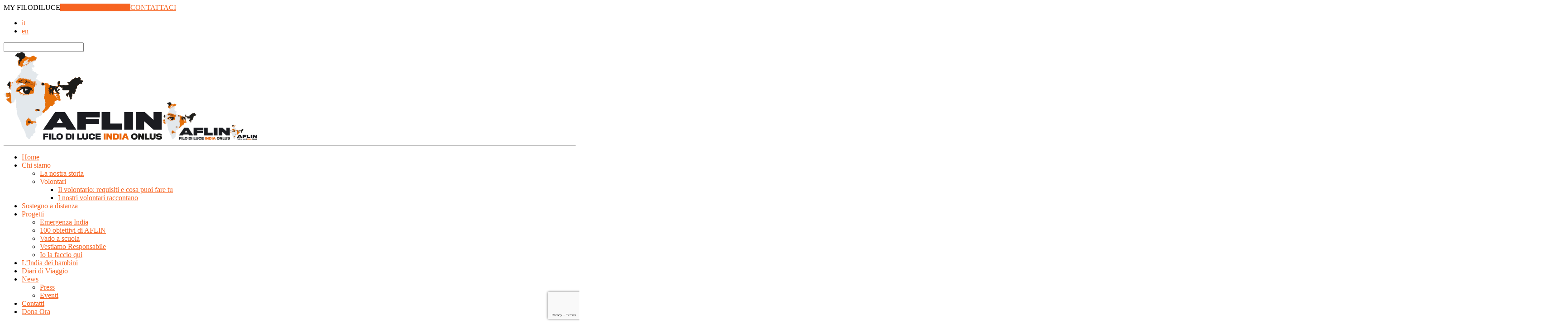

--- FILE ---
content_type: text/html; charset=UTF-8
request_url: https://www.aflin.org/diario/page/4/
body_size: 19776
content:
<!DOCTYPE html>
<!--[if (gte IE 9)|!(IE)]><!--><html
lang="it-IT"><head><meta
charset="UTF-8"><meta
name="author" content="Associazione Filo di Luce India Onlus - AFLIN"><meta
name="theme-color" content="#F76421"><meta
name="viewport" content="width=device-width, initial-scale=1, maximum-scale=1"><!--[if lt IE 9]> <script src="https://www.aflin.org/wp-content/themes/aflin-parent/js/modernizr.custom.11889.js" type="text/javascript"></script> <script src="https://www.aflin.org/wp-content/themes/aflin-parent/js/respond.js" type="text/javascript"></script> <![endif]--><link
rel="apple-touch-icon-precomposed" href="//www.aflin.org/wp-content/uploads/2015/12/favicon.png"><link
rel="apple-touch-icon-precomposed" sizes="72x72" href="//www.aflin.org/wp-content/uploads/2015/12/favicon.png"><link
rel="shortcut icon" href="//www.aflin.org/wp-content/uploads/2015/12/favicon.png"><meta
name='robots' content='index, follow, max-image-preview:large, max-snippet:-1, max-video-preview:-1' /><style>img:is([sizes="auto" i], [sizes^="auto," i]){contain-intrinsic-size:3000px 1500px}</style><title>Diario Archivi - Pagina 4 di 6 - Associazione Filo di Luce India Onlus - AFLIN</title><link
rel="canonical" href="https://www.aflin.org/diario/page/4/" /><link
rel="prev" href="https://www.aflin.org/diario/page/3/" /><link
rel="next" href="https://www.aflin.org/diario/page/5/" /><meta
property="og:locale" content="it_IT" /><meta
property="og:type" content="article" /><meta
property="og:title" content="Diario Archivi - Pagina 4 di 6 - Associazione Filo di Luce India Onlus - AFLIN" /><meta
property="og:url" content="https://www.aflin.org/diario/" /><meta
property="og:site_name" content="Associazione Filo di Luce India Onlus - AFLIN" /><meta
property="og:image" content="https://www.aflin.org/wp-content/uploads/2019/02/aflin_og.jpg" /><meta
property="og:image:width" content="1200" /><meta
property="og:image:height" content="631" /><meta
property="og:image:type" content="image/jpeg" /><meta
name="twitter:card" content="summary_large_image" /><meta
name="twitter:site" content="@AFLIN_Onlus" /> <script type="application/ld+json" class="yoast-schema-graph">{"@context":"https://schema.org","@graph":[{"@type":"CollectionPage","@id":"https://www.aflin.org/diario/","url":"https://www.aflin.org/diario/page/4/","name":"Diario Archivi - Pagina 4 di 6 - Associazione Filo di Luce India Onlus - AFLIN","isPartOf":{"@id":"https://www.aflin.org/#website"},"primaryImageOfPage":{"@id":"https://www.aflin.org/diario/page/4/#primaryimage"},"image":{"@id":"https://www.aflin.org/diario/page/4/#primaryimage"},"thumbnailUrl":"https://www.aflin.org/wp-content/uploads/2016/09/IMG_2132.jpg","breadcrumb":{"@id":"https://www.aflin.org/diario/page/4/#breadcrumb"},"inLanguage":"it-IT"},{"@type":"ImageObject","inLanguage":"it-IT","@id":"https://www.aflin.org/diario/page/4/#primaryimage","url":"https://www.aflin.org/wp-content/uploads/2016/09/IMG_2132.jpg","contentUrl":"https://www.aflin.org/wp-content/uploads/2016/09/IMG_2132.jpg","width":1280,"height":853},{"@type":"BreadcrumbList","@id":"https://www.aflin.org/diario/page/4/#breadcrumb","itemListElement":[{"@type":"ListItem","position":1,"name":"Home","item":"https://www.aflin.org/"},{"@type":"ListItem","position":2,"name":"Diario"}]},{"@type":"WebSite","@id":"https://www.aflin.org/#website","url":"https://www.aflin.org/","name":"Associazione Filo di Luce India Onlus - AFLIN","description":"","potentialAction":[{"@type":"SearchAction","target":{"@type":"EntryPoint","urlTemplate":"https://www.aflin.org/?s={search_term_string}"},"query-input":{"@type":"PropertyValueSpecification","valueRequired":true,"valueName":"search_term_string"}}],"inLanguage":"it-IT"}]}</script> <link
rel='dns-prefetch' href='//ajax.googleapis.com' /><link
rel='dns-prefetch' href='//fonts.googleapis.com' /><link
rel="alternate" type="application/rss+xml" title="Associazione Filo di Luce India Onlus - AFLIN &raquo; Feed" href="https://www.aflin.org/feed/" /><link
rel="alternate" type="application/rss+xml" title="Associazione Filo di Luce India Onlus - AFLIN &raquo; Feed dei commenti" href="https://www.aflin.org/comments/feed/" /><link
rel="alternate" type="application/rss+xml" title="Associazione Filo di Luce India Onlus - AFLIN &raquo; Diario Feed della categoria" href="https://www.aflin.org/diario/feed/" /> <script type="text/javascript">window._wpemojiSettings={"baseUrl":"https:\/\/s.w.org\/images\/core\/emoji\/16.0.1\/72x72\/","ext":".png","svgUrl":"https:\/\/s.w.org\/images\/core\/emoji\/16.0.1\/svg\/","svgExt":".svg","source":{"concatemoji":"https:\/\/www.aflin.org\/wp-includes\/js\/wp-emoji-release.min.js?ver=6.8.3"}};
/*! This file is auto-generated */
!function(s,n){var o,i,e;function c(e){try{var t={supportTests:e,timestamp:(new Date).valueOf()};sessionStorage.setItem(o,JSON.stringify(t))}catch(e){}}function p(e,t,n){e.clearRect(0,0,e.canvas.width,e.canvas.height),e.fillText(t,0,0);var t=new Uint32Array(e.getImageData(0,0,e.canvas.width,e.canvas.height).data),a=(e.clearRect(0,0,e.canvas.width,e.canvas.height),e.fillText(n,0,0),new Uint32Array(e.getImageData(0,0,e.canvas.width,e.canvas.height).data));return t.every(function(e,t){return e===a[t]})}function u(e,t){e.clearRect(0,0,e.canvas.width,e.canvas.height),e.fillText(t,0,0);for(var n=e.getImageData(16,16,1,1),a=0;a<n.data.length;a++)if(0!==n.data[a])return!1;return!0}function f(e,t,n,a){switch(t){case"flag":return n(e,"\ud83c\udff3\ufe0f\u200d\u26a7\ufe0f","\ud83c\udff3\ufe0f\u200b\u26a7\ufe0f")?!1:!n(e,"\ud83c\udde8\ud83c\uddf6","\ud83c\udde8\u200b\ud83c\uddf6")&&!n(e,"\ud83c\udff4\udb40\udc67\udb40\udc62\udb40\udc65\udb40\udc6e\udb40\udc67\udb40\udc7f","\ud83c\udff4\u200b\udb40\udc67\u200b\udb40\udc62\u200b\udb40\udc65\u200b\udb40\udc6e\u200b\udb40\udc67\u200b\udb40\udc7f");case"emoji":return!a(e,"\ud83e\udedf")}return!1}function g(e,t,n,a){var r="undefined"!=typeof WorkerGlobalScope&&self instanceof WorkerGlobalScope?new OffscreenCanvas(300,150):s.createElement("canvas"),o=r.getContext("2d",{willReadFrequently:!0}),i=(o.textBaseline="top",o.font="600 32px Arial",{});return e.forEach(function(e){i[e]=t(o,e,n,a)}),i}function t(e){var t=s.createElement("script");t.src=e,t.defer=!0,s.head.appendChild(t)}"undefined"!=typeof Promise&&(o="wpEmojiSettingsSupports",i=["flag","emoji"],n.supports={everything:!0,everythingExceptFlag:!0},e=new Promise(function(e){s.addEventListener("DOMContentLoaded",e,{once:!0})}),new Promise(function(t){var n=function(){try{var e=JSON.parse(sessionStorage.getItem(o));if("object"==typeof e&&"number"==typeof e.timestamp&&(new Date).valueOf()<e.timestamp+604800&&"object"==typeof e.supportTests)return e.supportTests}catch(e){}return null}();if(!n){if("undefined"!=typeof Worker&&"undefined"!=typeof OffscreenCanvas&&"undefined"!=typeof URL&&URL.createObjectURL&&"undefined"!=typeof Blob)try{var e="postMessage("+g.toString()+"("+[JSON.stringify(i),f.toString(),p.toString(),u.toString()].join(",")+"));",a=new Blob([e],{type:"text/javascript"}),r=new Worker(URL.createObjectURL(a),{name:"wpTestEmojiSupports"});return void(r.onmessage=function(e){c(n=e.data),r.terminate(),t(n)})}catch(e){}c(n=g(i,f,p,u))}t(n)}).then(function(e){for(var t in e)n.supports[t]=e[t],n.supports.everything=n.supports.everything&&n.supports[t],"flag"!==t&&(n.supports.everythingExceptFlag=n.supports.everythingExceptFlag&&n.supports[t]);n.supports.everythingExceptFlag=n.supports.everythingExceptFlag&&!n.supports.flag,n.DOMReady=!1,n.readyCallback=function(){n.DOMReady=!0}}).then(function(){return e}).then(function(){var e;n.supports.everything||(n.readyCallback(),(e=n.source||{}).concatemoji?t(e.concatemoji):e.wpemoji&&e.twemoji&&(t(e.twemoji),t(e.wpemoji)))}))}((window,document),window._wpemojiSettings);</script> <style id='wp-emoji-styles-inline-css' type='text/css'>img.wp-smiley,img.emoji{display:inline !important;border:none !important;box-shadow:none !important;height:1em !important;width:1em !important;margin:0
0.07em !important;vertical-align:-0.1em !important;background:none !important;padding:0
!important}</style><link
rel='stylesheet' id='wp-block-library-css' href='https://www.aflin.org/wp-includes/css/dist/block-library/style.min.css?ver=6.8.3' type='text/css' media='all' /><style id='classic-theme-styles-inline-css' type='text/css'>
/*! This file is auto-generated */
.wp-block-button__link{color:#fff;background-color:#32373c;border-radius:9999px;box-shadow:none;text-decoration:none;padding:calc(.667em + 2px) calc(1.333em+2px);font-size:1.125em}.wp-block-file__button{background:#32373c;color:#fff;text-decoration:none}</style><style id='global-styles-inline-css' type='text/css'>:root{--wp--preset--aspect-ratio--square:1;--wp--preset--aspect-ratio--4-3:4/3;--wp--preset--aspect-ratio--3-4:3/4;--wp--preset--aspect-ratio--3-2:3/2;--wp--preset--aspect-ratio--2-3:2/3;--wp--preset--aspect-ratio--16-9:16/9;--wp--preset--aspect-ratio--9-16:9/16;--wp--preset--color--black:#000;--wp--preset--color--cyan-bluish-gray:#abb8c3;--wp--preset--color--white:#fff;--wp--preset--color--pale-pink:#f78da7;--wp--preset--color--vivid-red:#cf2e2e;--wp--preset--color--luminous-vivid-orange:#ff6900;--wp--preset--color--luminous-vivid-amber:#fcb900;--wp--preset--color--light-green-cyan:#7bdcb5;--wp--preset--color--vivid-green-cyan:#00d084;--wp--preset--color--pale-cyan-blue:#8ed1fc;--wp--preset--color--vivid-cyan-blue:#0693e3;--wp--preset--color--vivid-purple:#9b51e0;--wp--preset--gradient--vivid-cyan-blue-to-vivid-purple:linear-gradient(135deg,rgba(6,147,227,1) 0%,rgb(155,81,224) 100%);--wp--preset--gradient--light-green-cyan-to-vivid-green-cyan:linear-gradient(135deg,rgb(122,220,180) 0%,rgb(0,208,130) 100%);--wp--preset--gradient--luminous-vivid-amber-to-luminous-vivid-orange:linear-gradient(135deg,rgba(252,185,0,1) 0%,rgba(255,105,0,1) 100%);--wp--preset--gradient--luminous-vivid-orange-to-vivid-red:linear-gradient(135deg,rgba(255,105,0,1) 0%,rgb(207,46,46) 100%);--wp--preset--gradient--very-light-gray-to-cyan-bluish-gray:linear-gradient(135deg,rgb(238,238,238) 0%,rgb(169,184,195) 100%);--wp--preset--gradient--cool-to-warm-spectrum:linear-gradient(135deg,rgb(74,234,220) 0%,rgb(151,120,209) 20%,rgb(207,42,186) 40%,rgb(238,44,130) 60%,rgb(251,105,98) 80%,rgb(254,248,76) 100%);--wp--preset--gradient--blush-light-purple:linear-gradient(135deg,rgb(255,206,236) 0%,rgb(152,150,240) 100%);--wp--preset--gradient--blush-bordeaux:linear-gradient(135deg,rgb(254,205,165) 0%,rgb(254,45,45) 50%,rgb(107,0,62) 100%);--wp--preset--gradient--luminous-dusk:linear-gradient(135deg,rgb(255,203,112) 0%,rgb(199,81,192) 50%,rgb(65,88,208) 100%);--wp--preset--gradient--pale-ocean:linear-gradient(135deg,rgb(255,245,203) 0%,rgb(182,227,212) 50%,rgb(51,167,181) 100%);--wp--preset--gradient--electric-grass:linear-gradient(135deg,rgb(202,248,128) 0%,rgb(113,206,126) 100%);--wp--preset--gradient--midnight:linear-gradient(135deg,rgb(2,3,129) 0%,rgb(40,116,252) 100%);--wp--preset--font-size--small:13px;--wp--preset--font-size--medium:20px;--wp--preset--font-size--large:36px;--wp--preset--font-size--x-large:42px;--wp--preset--spacing--20:0.44rem;--wp--preset--spacing--30:0.67rem;--wp--preset--spacing--40:1rem;--wp--preset--spacing--50:1.5rem;--wp--preset--spacing--60:2.25rem;--wp--preset--spacing--70:3.38rem;--wp--preset--spacing--80:5.06rem;--wp--preset--shadow--natural:6px 6px 9px rgba(0, 0, 0, 0.2);--wp--preset--shadow--deep:12px 12px 50px rgba(0, 0, 0, 0.4);--wp--preset--shadow--sharp:6px 6px 0px rgba(0, 0, 0, 0.2);--wp--preset--shadow--outlined:6px 6px 0px -3px rgba(255, 255, 255, 1), 6px 6px rgba(0, 0, 0, 1);--wp--preset--shadow--crisp:6px 6px 0px rgba(0,0,0,1)}:where(.is-layout-flex){gap:0.5em}:where(.is-layout-grid){gap:0.5em}body .is-layout-flex{display:flex}.is-layout-flex{flex-wrap:wrap;align-items:center}.is-layout-flex>:is(*,div){margin:0}body .is-layout-grid{display:grid}.is-layout-grid>:is(*,div){margin:0}:where(.wp-block-columns.is-layout-flex){gap:2em}:where(.wp-block-columns.is-layout-grid){gap:2em}:where(.wp-block-post-template.is-layout-flex){gap:1.25em}:where(.wp-block-post-template.is-layout-grid){gap:1.25em}.has-black-color{color:var(--wp--preset--color--black) !important}.has-cyan-bluish-gray-color{color:var(--wp--preset--color--cyan-bluish-gray) !important}.has-white-color{color:var(--wp--preset--color--white) !important}.has-pale-pink-color{color:var(--wp--preset--color--pale-pink) !important}.has-vivid-red-color{color:var(--wp--preset--color--vivid-red) !important}.has-luminous-vivid-orange-color{color:var(--wp--preset--color--luminous-vivid-orange) !important}.has-luminous-vivid-amber-color{color:var(--wp--preset--color--luminous-vivid-amber) !important}.has-light-green-cyan-color{color:var(--wp--preset--color--light-green-cyan) !important}.has-vivid-green-cyan-color{color:var(--wp--preset--color--vivid-green-cyan) !important}.has-pale-cyan-blue-color{color:var(--wp--preset--color--pale-cyan-blue) !important}.has-vivid-cyan-blue-color{color:var(--wp--preset--color--vivid-cyan-blue) !important}.has-vivid-purple-color{color:var(--wp--preset--color--vivid-purple) !important}.has-black-background-color{background-color:var(--wp--preset--color--black) !important}.has-cyan-bluish-gray-background-color{background-color:var(--wp--preset--color--cyan-bluish-gray) !important}.has-white-background-color{background-color:var(--wp--preset--color--white) !important}.has-pale-pink-background-color{background-color:var(--wp--preset--color--pale-pink) !important}.has-vivid-red-background-color{background-color:var(--wp--preset--color--vivid-red) !important}.has-luminous-vivid-orange-background-color{background-color:var(--wp--preset--color--luminous-vivid-orange) !important}.has-luminous-vivid-amber-background-color{background-color:var(--wp--preset--color--luminous-vivid-amber) !important}.has-light-green-cyan-background-color{background-color:var(--wp--preset--color--light-green-cyan) !important}.has-vivid-green-cyan-background-color{background-color:var(--wp--preset--color--vivid-green-cyan) !important}.has-pale-cyan-blue-background-color{background-color:var(--wp--preset--color--pale-cyan-blue) !important}.has-vivid-cyan-blue-background-color{background-color:var(--wp--preset--color--vivid-cyan-blue) !important}.has-vivid-purple-background-color{background-color:var(--wp--preset--color--vivid-purple) !important}.has-black-border-color{border-color:var(--wp--preset--color--black) !important}.has-cyan-bluish-gray-border-color{border-color:var(--wp--preset--color--cyan-bluish-gray) !important}.has-white-border-color{border-color:var(--wp--preset--color--white) !important}.has-pale-pink-border-color{border-color:var(--wp--preset--color--pale-pink) !important}.has-vivid-red-border-color{border-color:var(--wp--preset--color--vivid-red) !important}.has-luminous-vivid-orange-border-color{border-color:var(--wp--preset--color--luminous-vivid-orange) !important}.has-luminous-vivid-amber-border-color{border-color:var(--wp--preset--color--luminous-vivid-amber) !important}.has-light-green-cyan-border-color{border-color:var(--wp--preset--color--light-green-cyan) !important}.has-vivid-green-cyan-border-color{border-color:var(--wp--preset--color--vivid-green-cyan) !important}.has-pale-cyan-blue-border-color{border-color:var(--wp--preset--color--pale-cyan-blue) !important}.has-vivid-cyan-blue-border-color{border-color:var(--wp--preset--color--vivid-cyan-blue) !important}.has-vivid-purple-border-color{border-color:var(--wp--preset--color--vivid-purple) !important}.has-vivid-cyan-blue-to-vivid-purple-gradient-background{background:var(--wp--preset--gradient--vivid-cyan-blue-to-vivid-purple) !important}.has-light-green-cyan-to-vivid-green-cyan-gradient-background{background:var(--wp--preset--gradient--light-green-cyan-to-vivid-green-cyan) !important}.has-luminous-vivid-amber-to-luminous-vivid-orange-gradient-background{background:var(--wp--preset--gradient--luminous-vivid-amber-to-luminous-vivid-orange) !important}.has-luminous-vivid-orange-to-vivid-red-gradient-background{background:var(--wp--preset--gradient--luminous-vivid-orange-to-vivid-red) !important}.has-very-light-gray-to-cyan-bluish-gray-gradient-background{background:var(--wp--preset--gradient--very-light-gray-to-cyan-bluish-gray) !important}.has-cool-to-warm-spectrum-gradient-background{background:var(--wp--preset--gradient--cool-to-warm-spectrum) !important}.has-blush-light-purple-gradient-background{background:var(--wp--preset--gradient--blush-light-purple) !important}.has-blush-bordeaux-gradient-background{background:var(--wp--preset--gradient--blush-bordeaux) !important}.has-luminous-dusk-gradient-background{background:var(--wp--preset--gradient--luminous-dusk) !important}.has-pale-ocean-gradient-background{background:var(--wp--preset--gradient--pale-ocean) !important}.has-electric-grass-gradient-background{background:var(--wp--preset--gradient--electric-grass) !important}.has-midnight-gradient-background{background:var(--wp--preset--gradient--midnight) !important}.has-small-font-size{font-size:var(--wp--preset--font-size--small) !important}.has-medium-font-size{font-size:var(--wp--preset--font-size--medium) !important}.has-large-font-size{font-size:var(--wp--preset--font-size--large) !important}.has-x-large-font-size{font-size:var(--wp--preset--font-size--x-large) !important}:where(.wp-block-post-template.is-layout-flex){gap:1.25em}:where(.wp-block-post-template.is-layout-grid){gap:1.25em}:where(.wp-block-columns.is-layout-flex){gap:2em}:where(.wp-block-columns.is-layout-grid){gap:2em}:root :where(.wp-block-pullquote){font-size:1.5em;line-height:1.6}</style><link
rel='stylesheet' id='contact-form-7-css' href='https://www.aflin.org/wp-content/cache/wp-super-minify/css/af41db6f2fd622f76d4bbe91ed25bc2e.css?ver=6.0.6' type='text/css' media='all' /><link
rel='stylesheet' id='cookie-law-info-css' href='https://www.aflin.org/wp-content/cache/wp-super-minify/css/016fd89a13e13740bc3fd5d9ad2ec801.css?ver=3.2.10' type='text/css' media='all' /><link
rel='stylesheet' id='cookie-law-info-gdpr-css' href='https://www.aflin.org/wp-content/cache/wp-super-minify/css/8c7ff947a3a009adaab1c8e41d3b623c.css?ver=3.2.10' type='text/css' media='all' /><link
rel='stylesheet' id='responsive-lightbox-nivo_lightbox-css-css' href='https://www.aflin.org/wp-content/cache/wp-super-minify/css/56811a85c091cb034be3d77cdeeab297.css?ver=6.8.3' type='text/css' media='all' /><link
rel='stylesheet' id='responsive-lightbox-nivo_lightbox-css-d-css' href='https://www.aflin.org/wp-content/cache/wp-super-minify/css/122a8756e0525207329fadbd876035c4.css?ver=6.8.3' type='text/css' media='all' /><link
rel='stylesheet' id='wpml-legacy-horizontal-list-0-css' href='https://www.aflin.org/wp-content/plugins/sitepress-multilingual-cms/templates/language-switchers/legacy-list-horizontal/style.min.css?ver=1' type='text/css' media='all' /><style id='wpml-legacy-horizontal-list-0-inline-css' type='text/css'>.wpml-ls-statics-shortcode_actions{background-color:#fff}.wpml-ls-statics-shortcode_actions, .wpml-ls-statics-shortcode_actions .wpml-ls-sub-menu, .wpml-ls-statics-shortcode_actions
a{border-color:#cdcdcd}.wpml-ls-statics-shortcode_actions a, .wpml-ls-statics-shortcode_actions .wpml-ls-sub-menu a, .wpml-ls-statics-shortcode_actions .wpml-ls-sub-menu a:link, .wpml-ls-statics-shortcode_actions li:not(.wpml-ls-current-language) .wpml-ls-link, .wpml-ls-statics-shortcode_actions li:not(.wpml-ls-current-language) .wpml-ls-link:link{color:#444;background-color:#fff}.wpml-ls-statics-shortcode_actions a, .wpml-ls-statics-shortcode_actions .wpml-ls-sub-menu a:hover,.wpml-ls-statics-shortcode_actions .wpml-ls-sub-menu a:focus, .wpml-ls-statics-shortcode_actions .wpml-ls-sub-menu a:link:hover, .wpml-ls-statics-shortcode_actions .wpml-ls-sub-menu a:link:focus{color:#000;background-color:#eee}.wpml-ls-statics-shortcode_actions .wpml-ls-current-language>a{color:#444;background-color:#fff}.wpml-ls-statics-shortcode_actions .wpml-ls-current-language:hover>a, .wpml-ls-statics-shortcode_actions .wpml-ls-current-language>a:focus{color:#000;background-color:#eee}</style><link
rel='stylesheet' id='main-style-css' href='https://www.aflin.org/wp-content/cache/wp-super-minify/css/77fa9fc4bf896a1467de914da6144a7b.css?ver=6.8.3' type='text/css' media='all' /><link
rel='stylesheet' id='webnus-dynamic-styles-css' href='https://www.aflin.org/wp-content/cache/wp-super-minify/css/996f443871214dd5ba5447322f042ecc.css?ver=6.8.3' type='text/css' media='all' /><style id='webnus-dynamic-styles-inline-css' type='text/css'>#wrap
p{color:#222}a{color:#f76421}a:hover{color:#c44f1a}a:visited{color:#773010}#wrap #scroll-top a:hover{background-color:#f76421}#wrap #footer
.footbot{background:#000}#wrap.colorskin-custom #nav li a:hover, #wrap.colorskin-custom #nav li:hover > a, #wrap.colorskin-custom #nav li.current > a, #wrap.colorskin-custom #header.horizontal-w #nav > li > a:hover, #wrap.colorskin-custom #header.horizontal-w #nav > li.current > a, .transparent-header-w.t-dark-w .colorskin-custom #header.horizontal-w.duplex-hd #nav > li:hover > a, .transparent-header-w .colorskin-custom #header.horizontal-w #nav > li:hover > a, .colorskin-custom .latestposts-seven .wrap-date-icons h3.latest-date, .colorskin-custom .latestposts-seven .latest-content .latest-author a, .colorskin-custom .latestposts-seven .latest-content .latest-title a:hover, .colorskin-custom .our-team h5, .colorskin-custom .blog-single-post .postmetadata h6 a:hover, .colorskin-custom .blog-single-post h6.blog-author a:hover, .colorskin-custom .rec-post h5 a:hover, .colorskin-custom .about-author-sec h5 a:hover, .colorskin-custom .sermons-clean .sermon-detail, .colorskin-custom .max-quote h2:before, .colorskin-custom .max-quote h2:after, .colorskin-custom .max-quote cite, .colorskin-custom .event-clean .event-date, .colorskin-custom .event-clean .event-article:hover .event-title, .colorskin-custom .latestposts-six .latest-title a:hover, .colorskin-custom .latestposts-six .latest-author a:hover, .colorskin-custom .latestposts-five h6.latest-b2-cat a, .colorskin-custom .latestposts-one .latest-title a:hover, .colorskin-custom .pin-ecxt h6.blog-cat a:hover, .colorskin-custom .pin-box h4 a:hover, .colorskin-custom .tline-box h4 a:hover, .colorskin-custom .latestposts-three h6.latest-b2-cat a, .colorskin-custom .latestposts-three h3.latest-b2-title a:hover, .colorskin-custom .latestposts-three .latest-b2-metad2 span a:hover, .colorskin-custom .latestposts-two .blog-line p.blog-cat a, .colorskin-custom .latestposts-two .blog-line a:hover, .colorskin-custom .latestposts-two .blog-line:hover .img-hover:before, .colorskin-custom .latestposts-two .blog-line:hover h4 a, .colorskin-custom .latestposts-two .blog-post p.blog-author a:hover, .colorskin-custom .dpromo .magicmore, .colorskin-custom .testimonial-brand h5 strong, .colorskin-custom .ministry-box2:hover h4, .colorskin-custom .sermons-simple article:hover h4 a, .colorskin-custom .sermons-minimal .sermon-icon, .colorskin-custom .sermons-minimal a:hover h4, .colorskin-custom .sermons-minimal .media-links a:hover i, .colorskin-custom .latestposts-six .latest-content p.latest-date, .colorskin-custom .rec-post h5 a:hover, .colorskin-custom .blog-post a:hover, .colorskin-custom .blog-author span, .colorskin-custom .blog-line p a:hover, .colorskin-custom .blgtyp3.blog-post h6 a:hover, .colorskin-custom .blgtyp1.blog-post h6 a:hover, .colorskin-custom .blgtyp2.blog-post h6 a:hover, .colorskin-custom .sermons-clean h4 a:hover, .colorskin-custom .sermons-clean .media-links a:hover, .colorskin-custom .blog-post h3 a:hover, .colorskin-custom .postmetadata h6 a:hover, .colorskin-custom .event-grid .event-article .event-title:hover, .colorskin-custom .a-sermon h4 a:hover, .colorskin-custom #tribe-events-content .tribe-events-tooltip h4, .colorskin-custom #tribe_events_filters_wrapper .tribe_events_slider_val, .colorskin-custom .single-tribe_events a.tribe-events-gcal, .colorskin-custom .single-tribe_events a.tribe-events-ical, .colorskin-custom .tribe-events-list .type-tribe_events h2 a:hover, .colorskin-custom .tribe-events-list .tribe-events-read-more, .colorskin-custom .tribe-events-event-meta span.event-m, .colorskin-custom .event-grid .event-article .event-title:hover, .colorskin-custom .causes .cause-content .donate-button-exx, .colorskin-custom .cause-box .donate-button, .colorskin-custom .causes .cause-content .cause-title:hover, .colorskin-custom .event-list2 .event-date .event-d, .colorskin-custom .event-list2 .event-title a:hover, .colorskin-custom .teaser-box7:hover h4, .colorskin-custom .latestnews2 .ln-content .ln-title:hover, .colorskin-custom .dark.blox .latestnews2 .ln-content .ln-title:hover, .colorskin-custom .cause-box .cause-sharing .cause-sharing-icon, .colorskin-custom .cause-box .cause-sharing .cause-social a:hover{color:#f76421}.colorskin-custom #header.sm-rgt-mn #menu-icon span.mn-ext1, .colorskin-custom #header.sm-rgt-mn #menu-icon span.mn-ext2, .colorskin-custom #header.sm-rgt-mn #menu-icon span.mn-ext3,.colorskin-custom .pin-ecxt2 .col1-3 span, .colorskin-custom .comments-number-x span, .colorskin-custom .side-list li:hover img, .colorskin-custom .subscribe-box .subscribe-box-top, .colorskin-custom .event-clean .event-article:hover .event-date, .colorskin-custom .teaser-box7 h4:before, .colorskin-custom .event-list .event-date, .colorskin-custom .latestposts-seven .latest-img:hover img, .colorskin-custom #nav > li.current > a:before, .colorskin-custom .max-hero h5:before, .colorskin-custom .ministry-box2:hover img, .colorskin-custom .sermons-simple article:hover .sermon-img img, .colorskin-custom .a-sermon .sermon-img:hover img, .colorskin-custom .a-sermon .media-links, .colorskin-custom .event-grid .event-detail, .colorskin-custom .teaser-box4 .teaser-title, .colorskin-custom .magic-link a, .colorskin-custom .subscribe-flat .subscribe-box-input .subscribe-box-submit, .colorskin-custom .w-callout.w-callout-b, .colorskin-custom .top-bar .topbar-login, .colorskin-custom .icon-box4:hover i, .colorskin-custom .icon-box12 i, .colorskin-custom .teaser-box4 .teaser-title, .colorskin-custom .magic-link a, .colorskin-custom #tribe-events-content-wrapper .tribe-events-calendar td:hover, .colorskin-custom #tribe-events-content-wrapper .tribe-events-sub-nav a:hover, .colorskin-custom #tribe-events-content-wrapper #tribe-bar-form .tribe-events-button, .colorskin-custom .tribe-events-list .booking-button, .colorskin-custom #tribe-events-pg-template .tribe-events-button, .colorskin-custom .single-tribe_events .booking-button, .colorskin-custom .event-grid .event-detail, .colorskin-custom .causes .cause-content .donate-button-exx:hover, .colorskin-custom .cause-box .donate-button:hover, .colorskin-custom .flip-clock-wrapper ul, .colorskin-custom .flip-clock-wrapper ul li a div div.inn, .colorskin-custom .latestnews2 .ln-date .ln-month, .colorskin-custom .sermons-grid .media-links, .single-tribe_events .colorskin-custom .w-event-meta h3:before{background-color:#f76421}.colorskin-custom .wpcf7 .wpcf7-form input[type="text"]:hover, .colorskin-custom .wpcf7 .wpcf7-form input[type="password"]:hover, .colorskin-custom .wpcf7 .wpcf7-form input[type="email"]:hover, .colorskin-custom .wpcf7 .wpcf7-form textarea:hover,.colorskin-custom .subtitle-four:after, .colorskin-custom .widget h4.subtitle:after, .colorskin-custom h6.h-sub-content, .colorskin-custom .max-title1 *, .colorskin-custom .sermons-clean .sermon-img:hover, .colorskin-custom #header.box-menu .nav-wrap2 #nav > li ul, .colorskin-custom #header.box-menu .nav-wrap2 #nav > li:hover, .colorskin-custom #header.box-menu .nav-wrap2 #nav > li > ul, .colorskin-custom #header.box-menu .nav-wrap2 #nav > li.current, .colorskin-custom .event-clean .event-article:hover .event-date, .colorskin-custom .teaser-box7 h4:before, .remittal-t.colorskin-custom #nav
ul{border-color:#f76421}</style><link
rel='stylesheet' id='webnus-google-fonts-css' href='https://fonts.googleapis.com/css?family=Roboto%3A100%2C300%2C400%2C400italic%2C500%2C700%2C700italic%7CLora%3A400%2C400italic%2C700%7CDosis%3A300%2C400%2C400italic%2C500%2C600%2C700italic%2C700%7CPlayfair%2BDisplay%3A400%2C700&#038;subset=latin%2Clatin-ext' type='text/css' media='all' /><link
rel='stylesheet' id='wp-pagenavi-css' href='https://www.aflin.org/wp-content/cache/wp-super-minify/css/b380a988750a0f6174be0207f6f0357b.css?ver=2.70' type='text/css' media='all' /><link
rel='stylesheet' id='parent-style-css' href='https://www.aflin.org/wp-content/cache/wp-super-minify/css/8fedfdf329bce2d1ffa611497d7ec16d.css?ver=6.8.3' type='text/css' media='all' /><link
rel='stylesheet' id='child-style-css' href='https://www.aflin.org/wp-content/cache/wp-super-minify/css/c1a7f1c9266f2134e39e1661d9e1b211.css?ver=6.8.3' type='text/css' media='all' /> <script type="text/javascript" src="//ajax.googleapis.com/ajax/libs/jquery/1.11.2/jquery.min.js?ver=1.11.2" id="jquery-js"></script> <script type="text/javascript" id="cookie-law-info-js-extra">var Cli_Data={"nn_cookie_ids":[],"cookielist":[],"non_necessary_cookies":[],"ccpaEnabled":"","ccpaRegionBased":"","ccpaBarEnabled":"","strictlyEnabled":["necessary","obligatoire"],"ccpaType":"gdpr","js_blocking":"","custom_integration":"","triggerDomRefresh":"","secure_cookies":""};var cli_cookiebar_settings={"animate_speed_hide":"500","animate_speed_show":"500","background":"#fff","border":"#444","border_on":"","button_1_button_colour":"#000","button_1_button_hover":"#000000","button_1_link_colour":"#fff","button_1_as_button":"1","button_1_new_win":"","button_2_button_colour":"#333","button_2_button_hover":"#292929","button_2_link_colour":"#444","button_2_as_button":"","button_2_hidebar":"","button_3_button_colour":"#000","button_3_button_hover":"#000000","button_3_link_colour":"#fff","button_3_as_button":"1","button_3_new_win":"","button_4_button_colour":"#000","button_4_button_hover":"#000000","button_4_link_colour":"#fff","button_4_as_button":"1","button_7_button_colour":"#61a229","button_7_button_hover":"#4e8221","button_7_link_colour":"#fff","button_7_as_button":"1","button_7_new_win":"","font_family":"inherit","header_fix":"","notify_animate_hide":"1","notify_animate_show":"1","notify_div_id":"#cookie-law-info-bar","notify_position_horizontal":"right","notify_position_vertical":"bottom","scroll_close":"","scroll_close_reload":"","accept_close_reload":"","reject_close_reload":"","showagain_tab":"","showagain_background":"#fff","showagain_border":"#000","showagain_div_id":"#cookie-law-info-again","showagain_x_position":"","text":"#000","show_once_yn":"","show_once":"10000","logging_on":"","as_popup":"","popup_overlay":"1","bar_heading_text":"","cookie_bar_as":"banner","popup_showagain_position":"bottom-right","widget_position":"left"};var log_object={"ajax_url":"https:\/\/www.aflin.org\/wp-admin\/admin-ajax.php"};</script> <script type="text/javascript" src="https://www.aflin.org/wp-content/cache/wp-super-minify/js/5cf153a40a111be5848ecce7184d229f.js?ver=3.2.10" id="cookie-law-info-js"></script> <script type="text/javascript" src="https://www.aflin.org/wp-content/plugins/responsive-lightbox-lite/assets/nivo-lightbox/nivo-lightbox.min.js?ver=6.8.3" id="responsive-lightbox-nivo_lightbox-js"></script> <script type="text/javascript" id="responsive-lightbox-lite-script-js-extra">var rllArgs={"script":"nivo_lightbox","selector":"lightbox","custom_events":""};</script> <script type="text/javascript" src="https://www.aflin.org/wp-content/cache/wp-super-minify/js/f02c3d99a0bfd6157220d726a19e0cd9.js?ver=6.8.3" id="responsive-lightbox-lite-script-js"></script> <script type="text/javascript" src="https://www.aflin.org/wp-content/cache/wp-super-minify/js/ae804a4758ecb8210c561f93ef4fc77a.js?ver=1" id="cp_custom_script-js"></script> <script></script><link
rel="https://api.w.org/" href="https://www.aflin.org/wp-json/" /><link
rel="alternate" title="JSON" type="application/json" href="https://www.aflin.org/wp-json/wp/v2/categories/66" /><link
rel="EditURI" type="application/rsd+xml" title="RSD" href="https://www.aflin.org/xmlrpc.php?rsd" /> <script>document.documentElement.className=document.documentElement.className.replace('no-js','js');</script> <style>.no-js
img.lazyload{display:none}figure.wp-block-image
img.lazyloading{min-width:150px}.lazyload,.lazyloading{opacity:0}.lazyloaded{opacity:1;transition:opacity 400ms;transition-delay:0ms}</style> <script type="text/javascript">var sf_position='0';var sf_templates="<a href=\"{search_url_escaped}\"><span class=\"sf_text\">See more results<\/span><span class=\"sf_small\">Displaying top {total} results<\/span><\/a>";var sf_input='.live-search';jQuery(document).ready(function(){jQuery(sf_input).ajaxyLiveSearch({"expand":false,"searchUrl":"https:\/\/www.aflin.org\/?s=%s","text":"Search","delay":500,"iwidth":180,"width":315,"ajaxUrl":"https:\/\/www.aflin.org\/wp-admin\/admin-ajax.php?lang=it","rtl":0});jQuery(".sf_ajaxy-selective-input").keyup(function(){var width=jQuery(this).val().length*8;if(width<50){width=50;}
jQuery(this).width(width);});jQuery(".sf_ajaxy-selective-search").click(function(){jQuery(this).find(".sf_ajaxy-selective-input").focus();});jQuery(".sf_ajaxy-selective-close").click(function(){jQuery(this).parent().remove();});});</script> <style type="text/css" media="screen">body{}</style> <script>function setREVStartSize(e){window.RSIW=window.RSIW===undefined?window.innerWidth:window.RSIW;window.RSIH=window.RSIH===undefined?window.innerHeight:window.RSIH;try{var pw=document.getElementById(e.c).parentNode.offsetWidth,newh;pw=pw===0||isNaN(pw)||(e.l=="fullwidth"||e.layout=="fullwidth")?window.RSIW:pw;e.tabw=e.tabw===undefined?0:parseInt(e.tabw);e.thumbw=e.thumbw===undefined?0:parseInt(e.thumbw);e.tabh=e.tabh===undefined?0:parseInt(e.tabh);e.thumbh=e.thumbh===undefined?0:parseInt(e.thumbh);e.tabhide=e.tabhide===undefined?0:parseInt(e.tabhide);e.thumbhide=e.thumbhide===undefined?0:parseInt(e.thumbhide);e.mh=e.mh===undefined||e.mh==""||e.mh==="auto"?0:parseInt(e.mh,0);if(e.layout==="fullscreen"||e.l==="fullscreen")
newh=Math.max(e.mh,window.RSIH);else{e.gw=Array.isArray(e.gw)?e.gw:[e.gw];for(var i in e.rl)if(e.gw[i]===undefined||e.gw[i]===0)e.gw[i]=e.gw[i-1];e.gh=e.el===undefined||e.el===""||(Array.isArray(e.el)&&e.el.length==0)?e.gh:e.el;e.gh=Array.isArray(e.gh)?e.gh:[e.gh];for(var i in e.rl)if(e.gh[i]===undefined||e.gh[i]===0)e.gh[i]=e.gh[i-1];var nl=new Array(e.rl.length),ix=0,sl;e.tabw=e.tabhide>=pw?0:e.tabw;e.thumbw=e.thumbhide>=pw?0:e.thumbw;e.tabh=e.tabhide>=pw?0:e.tabh;e.thumbh=e.thumbhide>=pw?0:e.thumbh;for(var i in e.rl)nl[i]=e.rl[i]<window.RSIW?0:e.rl[i];sl=nl[0];for(var i in nl)if(sl>nl[i]&&nl[i]>0){sl=nl[i];ix=i;}
var m=pw>(e.gw[ix]+e.tabw+e.thumbw)?1:(pw-(e.tabw+e.thumbw))/(e.gw[ix]);newh=(e.gh[ix]*m)+(e.tabh+e.thumbh);}
var el=document.getElementById(e.c);if(el!==null&&el)el.style.height=newh+"px";el=document.getElementById(e.c+"_wrapper");if(el!==null&&el){el.style.height=newh+"px";el.style.display="block";}}catch(e){console.log("Failure at Presize of Slider:"+e)}};</script> <noscript><style>.wpb_animate_when_almost_visible{opacity:1}</style></noscript></head><body
class="archive paged category category-diario category-66 paged-4 category-paged-4 wp-theme-aflin-parent wp-child-theme-aflin  has-topbar-w smooth-scroll wpb-js-composer js-comp-ver-7.9 vc_responsive"> <script async src="https://www.googletagmanager.com/gtag/js?id=G-4H34F50J4M"></script> <script>window.dataLayer=window.dataLayer||[];function gtag(){dataLayer.push(arguments);}
gtag('js',new Date());gtag('config','G-4H34F50J4M');</script> <div
id="wrap" class="colorskin-custom solace-t  dark-submenu"><section
class="top-bar"><div
class="container"><div
class="top-links lftflot"><span
class="custom_text">MY <span
class="orange">FILODILUCE</span></span><a
href="#w-login" class="inlinelb topbar-login" target="_self">LOGIN | REGISTRATI</a><div
style="display:none"><div
id="w-login" class="w-login"><div
id="user-login"><form
name="loginform" id="loginform" action="https://www.aflin.org/wp-login.php" method="post"><p
id="login-user"><input
type="text" name="log" id="log" value="Username" onfocus="if (this.value == 'Username') {this.value = '';}" onblur="if (this.value == '') {this.value = 'Username';}"  size="33" /></p><p
id="login-pass"><input
type="password" name="pwd" id="pwd" value="Password" onfocus="if (this.value == 'Password') {this.value = '';}" onblur="if (this.value == '') {this.value = 'Password';}" size="33" /></p>
<input
type="submit" name="submit" value="Log in" class="login-button" />
<label
for="rememberme"><input
name="rememberme" id="rememberme" type="checkbox" checked="checked" value="forever" /> Remember Me</label>
<input
type="hidden" name="redirect_to" value="/diario/page/4/"/></form><ul
class="login-links"><li><a
href="https://www.aflin.org/wp-login.php?action=lostpassword">Lost your password?</a></li></ul></div></div></div><a
class="inlinelb topbar-contact" href="#w-contact" target="_self">CONTATTACI</a></div><div
class="top-links rgtflot"><div
id="flags_language_selector"><ul><li><a
href="javascript:void(0)" class="active disabled">it</a></li><li><a
href="https://www.aflin.org/diario-en/?lang=en" class="">en</a></li></ul></div ><form
id="topbar-search" role="search" action="https://www.aflin.org/" method="get" ><input
name="s" type="text" class="search-text-box" ><i
class="search-icon fa-search"></i></form></div></div></section><header
id="header"  class="horizontal-w  "><div
class="container"><div
class="col-md-3 cntmenu-leftside"></div><div
class="col-md-6 logo-wrap center"><div
class="logo">
<a
href="https://www.aflin.org/"><img
data-src="https://www.aflin.org/wp-content/uploads/2018/02/logo_350a.png" width="350" id="img-logo-w1" alt="logo" class="img-logo-w1 lazyload" style="--smush-placeholder-width: 350px; --smush-placeholder-aspect-ratio: 350/194;width: 350px" src="[data-uri]"></a><a
href="https://www.aflin.org/"><img
data-src="https://www.aflin.org/wp-content/uploads/2018/02/logo_350a.png" width="150" id="img-logo-w2" alt="logo" class="img-logo-w2 lazyload" style="--smush-placeholder-width: 350px; --smush-placeholder-aspect-ratio: 350/194;width: 150px" src="[data-uri]"></a><span
class="logo-sticky"><a
href="https://www.aflin.org/"><img
data-src="https://www.aflin.org/wp-content/uploads/2018/02/logo_350a.png" width="60" id="img-logo-w3" alt="logo" class="img-logo-w3 lazyload" src="[data-uri]" style="--smush-placeholder-width: 350px; --smush-placeholder-aspect-ratio: 350/194;"></a></span></div></div><div
class="col-md-3 right-side"></div></div><hr
class="vertical-space" /><nav
id="nav-wrap" class="nav-wrap2 center mn4 darknavi"><div
class="container"><ul
id="nav"><li
id="menu-item-10691" class="menu-item menu-item-type-post_type menu-item-object-page menu-item-home menu-item-10691"><a
href="https://www.aflin.org/" data-description="">Home</a></li><li
id="menu-item-11107" class="menu-item menu-item-type-custom menu-item-object-custom menu-item-has-children menu-item-11107"><a
data-description="">Chi siamo</a><ul
class="sub-menu"><li
id="menu-item-11106" class="menu-item menu-item-type-post_type menu-item-object-page menu-item-11106"><a
href="https://www.aflin.org/chi-siamo/" data-description="">La nostra storia</a></li><li
id="menu-item-8435" class="menu-item menu-item-type-custom menu-item-object-custom menu-item-has-children menu-item-8435"><a
data-description="">Volontari</a><ul
class="sub-menu"><li
id="menu-item-8445" class="menu-item menu-item-type-post_type menu-item-object-page menu-item-8445"><a
href="https://www.aflin.org/contributi/il-volontario-requisiti-e-cosa-puoi-fare-tu/" data-description="">Il volontario: requisiti e cosa puoi fare tu</a></li><li
id="menu-item-8444" class="menu-item menu-item-type-post_type menu-item-object-page menu-item-8444"><a
href="https://www.aflin.org/contributi/i-nostri-volontari-raccontano/" data-description="">I nostri volontari raccontano</a></li></ul></li></ul></li><li
id="menu-item-10981" class="menu-item menu-item-type-post_type menu-item-object-page menu-item-10981"><a
href="https://www.aflin.org/progetti/sostegno-a-distanza/" data-description="">Sostegno a distanza</a></li><li
id="menu-item-10264" class="menu-item menu-item-type-custom menu-item-object-custom menu-item-has-children menu-item-10264"><a
data-description="">Progetti</a><ul
class="sub-menu"><li
id="menu-item-11648" class="menu-item menu-item-type-post_type menu-item-object-page menu-item-11648"><a
href="https://www.aflin.org/emergenza-india/" data-description="">Emergenza India</a></li><li
id="menu-item-10842" class="menu-item menu-item-type-post_type menu-item-object-page menu-item-10842"><a
href="https://www.aflin.org/100-obiettivi-di-aflin/" data-description="">100 obiettivi di AFLIN</a></li><li
id="menu-item-10402" class="menu-item menu-item-type-post_type menu-item-object-page menu-item-10402"><a
href="https://www.aflin.org/vado-a-scuola/" data-description="">Vado a scuola</a></li><li
id="menu-item-10862" class="menu-item menu-item-type-post_type menu-item-object-page menu-item-10862"><a
href="https://www.aflin.org/vestiamo-responsabile/" data-description="">Vestiamo Responsabile</a></li><li
id="menu-item-11199" class="menu-item menu-item-type-post_type menu-item-object-page menu-item-11199"><a
href="https://www.aflin.org/io-la-faccio-qui-2-2-2/" data-description="">Io la faccio qui</a></li></ul></li><li
id="menu-item-10724" class="menu-item menu-item-type-post_type menu-item-object-page menu-item-10724"><a
href="https://www.aflin.org/l-india-dei-bambini/" data-description="">L’India dei bambini</a></li><li
id="menu-item-9042" class="menu-item menu-item-type-post_type menu-item-object-page menu-item-9042"><a
href="https://www.aflin.org/diari-di-viaggio/" data-description="">Diari di Viaggio</a></li><li
id="menu-item-9045" class="menu-item menu-item-type-post_type menu-item-object-page menu-item-has-children menu-item-9045"><a
href="https://www.aflin.org/news/" data-description="">News</a><ul
class="sub-menu"><li
id="menu-item-9448" class="menu-item menu-item-type-post_type menu-item-object-page menu-item-9448"><a
href="https://www.aflin.org/news/press/" data-description="">Press</a></li><li
id="menu-item-9449" class="menu-item menu-item-type-post_type menu-item-object-page menu-item-9449"><a
href="https://www.aflin.org/news/eventi/" data-description="">Eventi</a></li></ul></li><li
id="menu-item-8658" class="menu-item menu-item-type-post_type menu-item-object-page menu-item-8658"><a
href="https://www.aflin.org/contatti/" data-description="">Contatti</a></li><li
id="menu-item-11733" class="menu-item menu-item-type-post_type menu-item-object-page menu-item-11733"><a
href="https://www.aflin.org/dona-ora/" data-description="">Dona Ora</a></li></ul></div></nav></header><div
style="display:none"><div
class="w-modal modal-contact" id="w-contact"><h3 class="modal-title">CONTATTACI</h3><br><div
class="wpcf7 no-js" id="wpcf7-f8651-o1" lang="it-IT" dir="ltr" data-wpcf7-id="8651"><div
class="screen-reader-response"><p
role="status" aria-live="polite" aria-atomic="true"></p><ul></ul></div><form
action="/diario/page/4/#wpcf7-f8651-o1" method="post" class="wpcf7-form init" aria-label="Modulo di contatto" novalidate="novalidate" data-status="init"><div
style="display: none;">
<input
type="hidden" name="_wpcf7" value="8651" />
<input
type="hidden" name="_wpcf7_version" value="6.0.6" />
<input
type="hidden" name="_wpcf7_locale" value="it_IT" />
<input
type="hidden" name="_wpcf7_unit_tag" value="wpcf7-f8651-o1" />
<input
type="hidden" name="_wpcf7_container_post" value="0" />
<input
type="hidden" name="_wpcf7_posted_data_hash" value="" />
<input
type="hidden" name="_wpcf7_recaptcha_response" value="" /></div>
<span
class="wpcf7-form-control-wrap" data-name="cp-nome"><input
size="40" maxlength="400" class="wpcf7-form-control wpcf7-text wpcf7-validates-as-required" aria-required="true" aria-invalid="false" placeholder="Nome" value="" type="text" name="cp-nome" /></span>
<span
class="wpcf7-form-control-wrap" data-name="cp-email"><input
size="40" maxlength="400" class="wpcf7-form-control wpcf7-email wpcf7-validates-as-required wpcf7-text wpcf7-validates-as-email" aria-required="true" aria-invalid="false" placeholder="Email" value="" type="email" name="cp-email" /></span>
<span
class="wpcf7-form-control-wrap" data-name="cp-oggetto"><input
size="40" maxlength="400" class="wpcf7-form-control wpcf7-text wpcf7-validates-as-required" aria-required="true" aria-invalid="false" placeholder="Oggetto" value="" type="text" name="cp-oggetto" /></span>
<span
class="wpcf7-form-control-wrap" data-name="cp-messaggio"><textarea cols="40" rows="10" maxlength="2000" class="wpcf7-form-control wpcf7-textarea wpcf7-validates-as-required" aria-required="true" aria-invalid="false" placeholder="Il tuo messaggio" name="cp-messaggio"></textarea></span>
<input
class="wpcf7-form-control wpcf7-submit has-spinner" type="submit" value="Invia" /><div
class="wpcf7-response-output" aria-hidden="true"></div></form></div></div></div><section
id="headline"><div
class="container"><h2>Diario</h2></div></section><section
class="container page-content" ><hr
class="vertical-space2"><section
class="col-md-9 cntt-w"><article
id="post-9523" class="blog-post blgtyp1  post-9523 post type-post status-publish format-standard has-post-thumbnail hentry category-diari-2016 category-diario category-diario-di-laurenza"><div
class="blog-mtdt-lft"><h6 class="blog-date-d">10</h6><h6 class="blog-date-my">Set 2016</h6></div><div
class="blog-inner-cs">
<a
href="https://www.aflin.org/io-pushkar-e-le-bimbe/"><img
class="landscape cw-lesser full" width="1280" height="853" alt="Io, Pushkar e le bimbe" itemprop="image" src="[data-uri]" data-src="https://www.aflin.org/wp-content/uploads/2016/09/IMG_2132.jpg" /><noscript><img
class="landscape cw-lesser full" width="1280" height="853" alt="Io, Pushkar e le bimbe" itemprop="image" src="https://www.aflin.org/wp-content/uploads/2016/09/IMG_2132.jpg" /></noscript></a><div
class="col-md-12 omega alpha"><div
class="blgt1-top-sec"><h3><a
href="https://www.aflin.org/io-pushkar-e-le-bimbe/">Io, Pushkar e le bimbe</a></h3></div><div
class="postmetadata"><h6 class="blog-author"><i
class="fa-user"></i><a
href="https://www.aflin.org/author/laurenza/" title="Articoli scritti da Laurenza Schiavone" rel="author">Laurenza Schiavone</a></h6><h6 class="blog-cat"><i
class="fa-folder-open"></i> <a
href="https://www.aflin.org/diari-2016/" rel="category tag">Diari 2016</a>, <a
href="https://www.aflin.org/diario/" rel="category tag">Diario</a>, <a
href="https://www.aflin.org/diario-di-laurenza/" rel="category tag">Diario di Laurenza</a></h6><h6 class="blog-comments"><i
class="fa-comments"></i> Nessun commento</h6></div><div
class="blgt1-inner"><p>Questo non vuole essere un diario di una giornata singola, proverò a raccontare la mia esperienza in Pushkar con l&#8217;associazione, terminata in questa giornata. My little Indian sister and her amazing family.  Me, Pushkar and the girls. This is not going to be a diary of a single day, but I will try to describe my experience in Pushkar and in this foundation that ends today.... <br><br><a
class="readmore" href="https://www.aflin.org/io-pushkar-e-le-bimbe/">Continua a leggere</a></p></div></div><hr
class="vertical-space1"></div></article><article
id="post-9515" class="blog-post blgtyp1  post-9515 post type-post status-publish format-standard has-post-thumbnail hentry category-diari-2016 category-diario category-diario-di-laurenza"><div
class="blog-mtdt-lft"><h6 class="blog-date-d">08</h6><h6 class="blog-date-my">Set 2016</h6></div><div
class="blog-inner-cs">
<a
href="https://www.aflin.org/la-mia-sorellina-indiana-e-la-sua-fantastica-famiglia/"><img
class="landscape cw-lesser full" width="1280" height="763" alt="La mia sorellina indiana e la sua fantastica famiglia" itemprop="image" src="[data-uri]" data-src="https://www.aflin.org/wp-content/uploads/2016/09/IMG_1724-copia.jpg" /><noscript><img
class="landscape cw-lesser full" width="1280" height="763" alt="La mia sorellina indiana e la sua fantastica famiglia" itemprop="image" src="https://www.aflin.org/wp-content/uploads/2016/09/IMG_1724-copia.jpg" /></noscript></a><div
class="col-md-12 omega alpha"><div
class="blgt1-top-sec"><h3><a
href="https://www.aflin.org/la-mia-sorellina-indiana-e-la-sua-fantastica-famiglia/">La mia sorellina indiana e la sua fantastica famiglia</a></h3></div><div
class="postmetadata"><h6 class="blog-author"><i
class="fa-user"></i><a
href="https://www.aflin.org/author/laurenza/" title="Articoli scritti da Laurenza Schiavone" rel="author">Laurenza Schiavone</a></h6><h6 class="blog-cat"><i
class="fa-folder-open"></i> <a
href="https://www.aflin.org/diari-2016/" rel="category tag">Diari 2016</a>, <a
href="https://www.aflin.org/diario/" rel="category tag">Diario</a>, <a
href="https://www.aflin.org/diario-di-laurenza/" rel="category tag">Diario di Laurenza</a></h6><h6 class="blog-comments"><i
class="fa-comments"></i> Nessun commento</h6></div><div
class="blgt1-inner"><p>Io dico sempre a tutti di avere una sorellina indiana si chiama Isha ha 8 anni e a detta sia di mia mamma che della sua siamo due gocce d&#8217;acqua. My little Indian sister and her amazing family. I always tell everyone that I have a little Indian sister, her name is Isha and she is 8 years old and as both my mom and her mom say we look the same!... <br><br><a
class="readmore" href="https://www.aflin.org/la-mia-sorellina-indiana-e-la-sua-fantastica-famiglia/">Continua a leggere</a></p></div></div><hr
class="vertical-space1"></div></article><article
id="post-9506" class="blog-post blgtyp1  post-9506 post type-post status-publish format-standard has-post-thumbnail hentry category-diari-2016 category-diario category-diario-di-laurenza"><div
class="blog-mtdt-lft"><h6 class="blog-date-d">07</h6><h6 class="blog-date-my">Set 2016</h6></div><div
class="blog-inner-cs">
<a
href="https://www.aflin.org/che-giornata/"><img
class="landscape cw-lesser full" width="1280" height="853" alt="Che giornata!" itemprop="image" src="[data-uri]" data-src="https://www.aflin.org/wp-content/uploads/2016/09/IMG_2011.jpg" /><noscript><img
class="landscape cw-lesser full" width="1280" height="853" alt="Che giornata!" itemprop="image" src="https://www.aflin.org/wp-content/uploads/2016/09/IMG_2011.jpg" /></noscript></a><div
class="col-md-12 omega alpha"><div
class="blgt1-top-sec"><h3><a
href="https://www.aflin.org/che-giornata/">Che giornata!</a></h3></div><div
class="postmetadata"><h6 class="blog-author"><i
class="fa-user"></i><a
href="https://www.aflin.org/author/laurenza/" title="Articoli scritti da Laurenza Schiavone" rel="author">Laurenza Schiavone</a></h6><h6 class="blog-cat"><i
class="fa-folder-open"></i> <a
href="https://www.aflin.org/diari-2016/" rel="category tag">Diari 2016</a>, <a
href="https://www.aflin.org/diario/" rel="category tag">Diario</a>, <a
href="https://www.aflin.org/diario-di-laurenza/" rel="category tag">Diario di Laurenza</a></h6><h6 class="blog-comments"><i
class="fa-comments"></i> Nessun commento</h6></div><div
class="blgt1-inner"><p>Oggi dopo giorni di attesa per festività e mancanza di elettricità ho finalmente iniziato le classi di computer alle ragazze più brave della 6,7 e 8 classe. What a day! After the festivities and electricity shortages today I finally started giving computer classes to the best girls in 6, 7 and 8 grade.... <br><br><a
class="readmore" href="https://www.aflin.org/che-giornata/">Continua a leggere</a></p></div></div><hr
class="vertical-space1"></div></article><article
id="post-9493" class="blog-post blgtyp1  post-9493 post type-post status-publish format-standard has-post-thumbnail hentry category-diari-2016 category-diario category-diario-di-laurenza"><div
class="blog-mtdt-lft"><h6 class="blog-date-d">06</h6><h6 class="blog-date-my">Set 2016</h6></div><div
class="blog-inner-cs">
<a
href="https://www.aflin.org/cerimonia-di-inaugurazione-dei-lavori/"><img
class="landscape cw-lesser full" width="1280" height="853" alt="Cerimonia di inaugurazione dei lavori!" itemprop="image" src="[data-uri]" data-src="https://www.aflin.org/wp-content/uploads/2016/09/IMG_1782.jpg" /><noscript><img
class="landscape cw-lesser full" width="1280" height="853" alt="Cerimonia di inaugurazione dei lavori!" itemprop="image" src="https://www.aflin.org/wp-content/uploads/2016/09/IMG_1782.jpg" /></noscript></a><div
class="col-md-12 omega alpha"><div
class="blgt1-top-sec"><h3><a
href="https://www.aflin.org/cerimonia-di-inaugurazione-dei-lavori/">Cerimonia di inaugurazione dei lavori!</a></h3></div><div
class="postmetadata"><h6 class="blog-author"><i
class="fa-user"></i><a
href="https://www.aflin.org/author/laurenza/" title="Articoli scritti da Laurenza Schiavone" rel="author">Laurenza Schiavone</a></h6><h6 class="blog-cat"><i
class="fa-folder-open"></i> <a
href="https://www.aflin.org/diari-2016/" rel="category tag">Diari 2016</a>, <a
href="https://www.aflin.org/diario/" rel="category tag">Diario</a>, <a
href="https://www.aflin.org/diario-di-laurenza/" rel="category tag">Diario di Laurenza</a></h6><h6 class="blog-comments"><i
class="fa-comments"></i> Nessun commento</h6></div><div
class="blgt1-inner"><p>Oggi finalmente è iniziata la costruzione della casa per la nostra bimba Suman Sankla e la sua famiglia. Inauguration of the house construction! Finally toady the construction of the house for our girl Suman Sankla and her family started.... <br><br><a
class="readmore" href="https://www.aflin.org/cerimonia-di-inaugurazione-dei-lavori/">Continua a leggere</a></p></div></div><hr
class="vertical-space1"></div></article><article
id="post-9480" class="blog-post blgtyp1  post-9480 post type-post status-publish format-standard has-post-thumbnail hentry category-diari-2016 category-diario category-diario-di-laurenza"><div
class="blog-mtdt-lft"><h6 class="blog-date-d">05</h6><h6 class="blog-date-my">Set 2016</h6></div><div
class="blog-inner-cs">
<a
href="https://www.aflin.org/teacher-day-and-ganesh-day/"><img
class="landscape cw-lesser full" width="1280" height="853" alt="Teacher day and Ganesh day!" itemprop="image" src="[data-uri]" data-src="https://www.aflin.org/wp-content/uploads/2016/09/IMG_1688.jpg" /><noscript><img
class="landscape cw-lesser full" width="1280" height="853" alt="Teacher day and Ganesh day!" itemprop="image" src="https://www.aflin.org/wp-content/uploads/2016/09/IMG_1688.jpg" /></noscript></a><div
class="col-md-12 omega alpha"><div
class="blgt1-top-sec"><h3><a
href="https://www.aflin.org/teacher-day-and-ganesh-day/">Teacher day and Ganesh day!</a></h3></div><div
class="postmetadata"><h6 class="blog-author"><i
class="fa-user"></i><a
href="https://www.aflin.org/author/laurenza/" title="Articoli scritti da Laurenza Schiavone" rel="author">Laurenza Schiavone</a></h6><h6 class="blog-cat"><i
class="fa-folder-open"></i> <a
href="https://www.aflin.org/diari-2016/" rel="category tag">Diari 2016</a>, <a
href="https://www.aflin.org/diario/" rel="category tag">Diario</a>, <a
href="https://www.aflin.org/diario-di-laurenza/" rel="category tag">Diario di Laurenza</a></h6><h6 class="blog-comments"><i
class="fa-comments"></i> Nessun commento</h6></div><div
class="blgt1-inner"><p>Oggi è stata una giornata di festa e gran divertimento a Pushkar! Inizia la festività di Ganesh, per le strade suonano i musicisti e viene portata in giro la statua del dio. Teacher day and Ganesh day! Today has been a day of fun and celebration in Pushkar! It is the beginning of the festivities in honor of Ganesh and in the streets people play music and the statue of the god is brought around.... <br><br><a
class="readmore" href="https://www.aflin.org/teacher-day-and-ganesh-day/">Continua a leggere</a></p></div></div><hr
class="vertical-space1"></div></article><article
id="post-9466" class="blog-post blgtyp1  post-9466 post type-post status-publish format-standard has-post-thumbnail hentry category-diari-2016 category-diario category-diario-di-laurenza"><div
class="blog-mtdt-lft"><h6 class="blog-date-d">02</h6><h6 class="blog-date-my">Set 2016</h6></div><div
class="blog-inner-cs">
<a
href="https://www.aflin.org/primo-giorno-di-scuola-che-emozione/"><img
class="landscape cw-lesser full" width="1280" height="853" alt="Primo giorno di scuola" itemprop="image" src="[data-uri]" data-src="https://www.aflin.org/wp-content/uploads/2016/09/IMG_1326.jpg" /><noscript><img
class="landscape cw-lesser full" width="1280" height="853" alt="Primo giorno di scuola" itemprop="image" src="https://www.aflin.org/wp-content/uploads/2016/09/IMG_1326.jpg" /></noscript></a><div
class="col-md-12 omega alpha"><div
class="blgt1-top-sec"><h3><a
href="https://www.aflin.org/primo-giorno-di-scuola-che-emozione/">Primo giorno di scuola che emozione!!!</a></h3></div><div
class="postmetadata"><h6 class="blog-author"><i
class="fa-user"></i><a
href="https://www.aflin.org/author/laurenza/" title="Articoli scritti da Laurenza Schiavone" rel="author">Laurenza Schiavone</a></h6><h6 class="blog-cat"><i
class="fa-folder-open"></i> <a
href="https://www.aflin.org/diari-2016/" rel="category tag">Diari 2016</a>, <a
href="https://www.aflin.org/diario/" rel="category tag">Diario</a>, <a
href="https://www.aflin.org/diario-di-laurenza/" rel="category tag">Diario di Laurenza</a></h6><h6 class="blog-comments"><i
class="fa-comments"></i> Nessun commento</h6></div><div
class="blgt1-inner"><p>La mattina è iniziata presto con una visita all’ufficio della fondazione dove ho potuto riabbracciare con grande piacere Deepu e Bittu. Poi dritti a scuola insieme a Mara dove durante l’intervallo ho chiacchierato e giocato con le nostre bimbe. Che dire è tutto l’anno che aspetto di rivederle e in particolare Isha che sostengo a distanza e con cui ho un legame davvero speciale, infatti appena mi ha visto mi è corsa incontro e mi ha guardato a lungo con i suoi occhioni quasi che non riuscisse a credere che fossi veramente lì....... <br><br><a
class="readmore" href="https://www.aflin.org/primo-giorno-di-scuola-che-emozione/">Continua a leggere</a></p></div></div><hr
class="vertical-space1"></div></article><article
id="post-9460" class="blog-post blgtyp1  post-9460 post type-post status-publish format-standard has-post-thumbnail hentry category-diari-2016 category-diario category-diario-di-laurenza"><div
class="blog-mtdt-lft"><h6 class="blog-date-d">01</h6><h6 class="blog-date-my">Set 2016</h6></div><div
class="blog-inner-cs">
<a
href="https://www.aflin.org/eccomi-a-pushkar-stanca-ma-felice/"><img
class="landscape cw-lesser full" width="1280" height="940" alt="Eccomi a Pushkar! Stanca ma felice!" itemprop="image" src="[data-uri]" data-src="https://www.aflin.org/wp-content/uploads/2016/09/Foto-Lau-1-1.jpg" /><noscript><img
class="landscape cw-lesser full" width="1280" height="940" alt="Eccomi a Pushkar! Stanca ma felice!" itemprop="image" src="https://www.aflin.org/wp-content/uploads/2016/09/Foto-Lau-1-1.jpg" /></noscript></a><div
class="col-md-12 omega alpha"><div
class="blgt1-top-sec"><h3><a
href="https://www.aflin.org/eccomi-a-pushkar-stanca-ma-felice/">Eccomi a Pushkar! Stanca ma felice!</a></h3></div><div
class="postmetadata"><h6 class="blog-author"><i
class="fa-user"></i><a
href="https://www.aflin.org/author/laurenza/" title="Articoli scritti da Laurenza Schiavone" rel="author">Laurenza Schiavone</a></h6><h6 class="blog-cat"><i
class="fa-folder-open"></i> <a
href="https://www.aflin.org/diari-2016/" rel="category tag">Diari 2016</a>, <a
href="https://www.aflin.org/diario/" rel="category tag">Diario</a>, <a
href="https://www.aflin.org/diario-di-laurenza/" rel="category tag">Diario di Laurenza</a></h6><h6 class="blog-comments"><i
class="fa-comments"></i> Nessun commento</h6></div><div
class="blgt1-inner"><p>Oggi è stata una giornata lunghissima, ma dopo 20 ore di viaggio e numerosi imprevisti arrivare a Pushkar è sempre magnifico. Già in treno mi sono sentita a casa essendomi ritrovata in uno scompartimento con una famiglia indiana di una dolcezza incredibile, sebbene non parlassero inglese cercavano in hindi di comunicare con me per aiutarmi visto che io ero un po’ spaesata sapete è la prima volta che viaggio qui da sola!... <br><br><a
class="readmore" href="https://www.aflin.org/eccomi-a-pushkar-stanca-ma-felice/">Continua a leggere</a></p></div></div><hr
class="vertical-space1"></div></article><article
id="post-9270" class="blog-post blgtyp1  post-9270 post type-post status-publish format-standard has-post-thumbnail hentry category-diari-2016 category-diario category-diario-di-maria-chiara"><div
class="blog-mtdt-lft"><h6 class="blog-date-d">19</h6><h6 class="blog-date-my">Mar 2016</h6></div><div
class="blog-inner-cs">
<a
href="https://www.aflin.org/grandi-soddisfazioni-ed-emozioni-che-come-sempre-le-bambine-ci-regalano/"><img
class="landscape cw-lesser full" width="1082" height="656" alt="Grandi emozioni" itemprop="image" src="[data-uri]" data-src="https://www.aflin.org/wp-content/uploads/2016/03/IMG_0025-come-oggetto-avanzato-1.jpg" /><noscript><img
class="landscape cw-lesser full" width="1082" height="656" alt="Grandi emozioni" itemprop="image" src="https://www.aflin.org/wp-content/uploads/2016/03/IMG_0025-come-oggetto-avanzato-1.jpg" /></noscript></a><div
class="col-md-12 omega alpha"><div
class="blgt1-top-sec"><h3><a
href="https://www.aflin.org/grandi-soddisfazioni-ed-emozioni-che-come-sempre-le-bambine-ci-regalano/">Grandi soddisfazioni ed emozioni che come sempre le bambine ci regalano!</a></h3></div><div
class="postmetadata"><h6 class="blog-author"><i
class="fa-user"></i><a
href="https://www.aflin.org/author/maria-chiara/" title="Articoli scritti da Maria Chiara Drago" rel="author">Maria Chiara Drago</a></h6><h6 class="blog-cat"><i
class="fa-folder-open"></i> <a
href="https://www.aflin.org/diari-2016/" rel="category tag">Diari 2016</a>, <a
href="https://www.aflin.org/diario/" rel="category tag">Diario</a>, <a
href="https://www.aflin.org/diario-di-maria-chiara/" rel="category tag">Diario di Maria Chiara</a></h6><h6 class="blog-comments"><i
class="fa-comments"></i> Nessun commento</h6></div><div
class="blgt1-inner"><p>Verso la conclusione della prima missione 2016 già si pensa alla prossima.... <br><br><a
class="readmore" href="https://www.aflin.org/grandi-soddisfazioni-ed-emozioni-che-come-sempre-le-bambine-ci-regalano/">Continua a leggere</a></p></div></div><hr
class="vertical-space1"></div></article><article
id="post-9257" class="blog-post blgtyp1  post-9257 post type-post status-publish format-standard has-post-thumbnail hentry category-diari-2016 category-diario category-diario-di-maria-chiara"><div
class="blog-mtdt-lft"><h6 class="blog-date-d">17</h6><h6 class="blog-date-my">Mar 2016</h6></div><div
class="blog-inner-cs">
<a
href="https://www.aflin.org/penfriends/"><img
class="landscape cw-lesser full" width="3456" height="2304" alt="Penfriends!" itemprop="image" src="[data-uri]" data-src="https://www.aflin.org/wp-content/uploads/2016/03/IMG_0118.jpg" /><noscript><img
class="landscape cw-lesser full" width="3456" height="2304" alt="Penfriends!" itemprop="image" src="https://www.aflin.org/wp-content/uploads/2016/03/IMG_0118.jpg" /></noscript></a><div
class="col-md-12 omega alpha"><div
class="blgt1-top-sec"><h3><a
href="https://www.aflin.org/penfriends/">Penfriends!</a></h3></div><div
class="postmetadata"><h6 class="blog-author"><i
class="fa-user"></i><a
href="https://www.aflin.org/author/maria-chiara/" title="Articoli scritti da Maria Chiara Drago" rel="author">Maria Chiara Drago</a></h6><h6 class="blog-cat"><i
class="fa-folder-open"></i> <a
href="https://www.aflin.org/diari-2016/" rel="category tag">Diari 2016</a>, <a
href="https://www.aflin.org/diario/" rel="category tag">Diario</a>, <a
href="https://www.aflin.org/diario-di-maria-chiara/" rel="category tag">Diario di Maria Chiara</a></h6><h6 class="blog-comments"><i
class="fa-comments"></i> Nessun commento</h6></div><div
class="blgt1-inner"><p>Con loro occhi e il loro cuore le distanze si accorciano.... <br><br><a
class="readmore" href="https://www.aflin.org/penfriends/">Continua a leggere</a></p></div></div><hr
class="vertical-space1"></div></article><div
class='wp-pagenavi' role='navigation'>
<span
class='pages'>Pagina 4 di 6</span><a
class="first" aria-label="First Page" href="https://www.aflin.org/diario/">&laquo; Prima</a><a
class="previouspostslink" rel="prev" aria-label="Pagina precedente" href="https://www.aflin.org/diario/page/3/">&laquo;</a><span
class='extend'>...</span><a
class="page smaller" title="Pagina 2" href="https://www.aflin.org/diario/page/2/">2</a><a
class="page smaller" title="Pagina 3" href="https://www.aflin.org/diario/page/3/">3</a><span
aria-current='page' class='current'>4</span><a
class="page larger" title="Pagina 5" href="https://www.aflin.org/diario/page/5/">5</a><a
class="page larger" title="Pagina 6" href="https://www.aflin.org/diario/page/6/">6</a><a
class="nextpostslink" rel="next" aria-label="Pagina successiva" href="https://www.aflin.org/diario/page/5/">&raquo;</a></div></section><aside
class="col-md-3 sidebar"><div
class="widget"><h4 class="subtitle">Categorie</h4><ul><li
class="cat-item cat-item-77"><a
href="https://www.aflin.org/diari-2015/">Diari 2015</a> (1)</li><li
class="cat-item cat-item-78"><a
href="https://www.aflin.org/diari-2016/">Diari 2016</a> (23)</li><li
class="cat-item cat-item-79"><a
href="https://www.aflin.org/diari-2017/">Diari 2017</a> (12)</li><li
class="cat-item cat-item-80"><a
href="https://www.aflin.org/diari-2018/">Diari 2018</a> (2)</li><li
class="cat-item cat-item-82"><a
href="https://www.aflin.org/diari-2019/">Diari 2019</a> (8)</li><li
class="cat-item cat-item-66 current-cat"><a
aria-current="page" href="https://www.aflin.org/diario/">Diario</a> (46)</li><li
class="cat-item cat-item-75"><a
href="https://www.aflin.org/diario-di-alessandra/">Diario di Alessandra</a> (2)</li><li
class="cat-item cat-item-69"><a
href="https://www.aflin.org/diario-di-angelo/">Diario di Angelo</a> (2)</li><li
class="cat-item cat-item-74"><a
href="https://www.aflin.org/diario-di-betty/">Diario di Betty</a> (9)</li><li
class="cat-item cat-item-59"><a
href="https://www.aflin.org/diario-di-emanuela/">Diario di Emanuela</a> (10)</li><li
class="cat-item cat-item-72"><a
href="https://www.aflin.org/diario-di-laurenza/">Diario di Laurenza</a> (14)</li><li
class="cat-item cat-item-68"><a
href="https://www.aflin.org/diario-di-marcello/">Diario di Marcello</a> (2)</li><li
class="cat-item cat-item-70"><a
href="https://www.aflin.org/diario-di-maria-chiara/">Diario di Maria Chiara</a> (6)</li><li
class="cat-item cat-item-84"><a
href="https://www.aflin.org/diario/diario-di-valentina/">Diario di Valentina</a> (1)</li><li
class="cat-item cat-item-61"><a
href="https://www.aflin.org/eventi/">Eventi</a> (38)</li><li
class="cat-item cat-item-109"><a
href="https://www.aflin.org/india-dei-bambini/">India dei bambini</a> (8)</li><li
class="cat-item cat-item-107"><a
href="https://www.aflin.org/progetti/io-la-faccio-qui/">Io la faccio qui</a> (3)</li><li
class="cat-item cat-item-110"><a
href="https://www.aflin.org/progetti/io-la-faccio-qui-2/">Io la faccio qui 2</a> (1)</li><li
class="cat-item cat-item-111"><a
href="https://www.aflin.org/india-dei-bambini/le-presentazioni/">Le presentazioni</a> (6)</li><li
class="cat-item cat-item-98"><a
href="https://www.aflin.org/newseventi/">News&amp;Eventi</a> (9)</li><li
class="cat-item cat-item-63"><a
href="https://www.aflin.org/press/">Press</a> (20)</li><li
class="cat-item cat-item-73"><a
href="https://www.aflin.org/progetti/">Progetti</a> (2)</li><li
class="cat-item cat-item-96"><a
href="https://www.aflin.org/eventi/vestiamo-responsabile/">Vestiamo Responsabile</a> (6)</li></ul></div><div
class="widget"><h4 class="subtitle">Articoli recenti</h4><div
class="side-list"><ul><li>
<a
href="https://www.aflin.org/limpegno-di-aflin-al-vimala-dermatological-center-nella-lotta-contro-la-lebbra/"><img
class="landscape cw-greater full tabs-img" width="164" height="124" alt="L’impegno di AFLIN al “Vimala Dermatological Center” nella lotta contro la lebbra" itemprop="image" src="[data-uri]" data-src="https://www.aflin.org/wp-content/uploads/2022/07/IMG_8178-164x124.jpg" /><noscript><img
class="landscape cw-greater full tabs-img" width="164" height="124" alt="L’impegno di AFLIN al “Vimala Dermatological Center” nella lotta contro la lebbra" itemprop="image" src="https://www.aflin.org/wp-content/uploads/2022/07/IMG_8178-164x124.jpg" /></noscript></a><h5><a
href="https://www.aflin.org/limpegno-di-aflin-al-vimala-dermatological-center-nella-lotta-contro-la-lebbra/">L’impegno di AFLIN al “Vimala Dermatological Center” nella lotta contro la lebbra</a></h5><p>10 Lug 2022</p></li><li>
<a
href="https://www.aflin.org/dal-lebbrosario-di-mumbai-a-roma/"><img
class="landscape cw-greater full tabs-img" width="164" height="124" alt="Dal lebbrosario di Mumbai a Roma" itemprop="image" src="[data-uri]" data-src="https://www.aflin.org/wp-content/uploads/2022/05/IMG_4430-copia2-164x124.jpg" /><noscript><img
class="landscape cw-greater full tabs-img" width="164" height="124" alt="Dal lebbrosario di Mumbai a Roma" itemprop="image" src="https://www.aflin.org/wp-content/uploads/2022/05/IMG_4430-copia2-164x124.jpg" /></noscript></a><h5><a
href="https://www.aflin.org/dal-lebbrosario-di-mumbai-a-roma/">Dal lebbrosario di Mumbai a Roma</a></h5><p>01 Mag 2022</p></li><li>
<a
href="https://www.aflin.org/le-nostre-ragazze-crescono/"><img
class="landscape cw-greater full tabs-img" width="164" height="124" alt="Le nostre ragazze crescono" itemprop="image" src="[data-uri]" data-src="https://www.aflin.org/wp-content/uploads/2021/05/Post-164x124.jpg" /><noscript><img
class="landscape cw-greater full tabs-img" width="164" height="124" alt="Le nostre ragazze crescono" itemprop="image" src="https://www.aflin.org/wp-content/uploads/2021/05/Post-164x124.jpg" /></noscript></a><h5><a
href="https://www.aflin.org/le-nostre-ragazze-crescono/">Le nostre ragazze crescono</a></h5><p>01 Mag 2022</p></li><li>
<a
href="https://www.aflin.org/tre-parole-fa-ventanni/"><img
class="landscape cw-greater full tabs-img" width="164" height="124" alt="TRE PAROLE COMPIE VENT’ANNI - Valeria Rossi per AFLIN- clone" itemprop="image" src="[data-uri]" data-src="https://www.aflin.org/wp-content/uploads/2021/05/WhatsApp-Image-2021-05-02-at-12.10.07-164x124.jpeg" /><noscript><img
class="landscape cw-greater full tabs-img" width="164" height="124" alt="TRE PAROLE COMPIE VENT’ANNI - Valeria Rossi per AFLIN- clone" itemprop="image" src="https://www.aflin.org/wp-content/uploads/2021/05/WhatsApp-Image-2021-05-02-at-12.10.07-164x124.jpeg" /></noscript></a><h5><a
href="https://www.aflin.org/tre-parole-fa-ventanni/">TRE PAROLE COMPIE VENT’ANNI &#8211; Valeria Rossi per AFLIN- clone</a></h5><p>01 Mag 2021</p></li></ul></div></div></aside></section><section
id="pre-footer"><section
class="footer-social-bar"><div
class="container"><div
class="row"><ul
class="footer-social-items"><li><a
href="https://www.facebook.com/AflinOnlus" class="facebook"><i
class="fa-facebook"></i><div><strong>Facebook</strong><span>Join us on Facebook</span></div></a></li><li><a
href="https://twitter.com/AFLIN_Onlus" class="twitter"><i
class="fa-twitter"></i><div><strong>Twitter</strong><span>Seguici su Twitter</span></div></a></li><li><a
href="https://www.instagram.com/aflin_onlus/" class="instagram"><i
class="fa-instagram"></i><div><strong>Instagram</strong><span>Join us on Instagram</span></div></a></li></ul></div></div></section></section><footer
id="footer" ><section
class="footbot"><div
class="container"><div
class="col-md-6"><div
class="footer-navi">
© AFLIN – Filo di Luce India APS – Onlus. All rights reserved<br>AFLIN – Filo di Luce India APS – Onlus - Via Guido Banti, 46 – 00191 Roma – C.F. 97756690588<br>Iscritta all'Anagrafe delle Onlus (Prot. n. 0051565) con effetto dal 23 luglio 2013, ai sensi dell'articolo 4, comma 2, del D.M. 18 luglio 2003, n. 266</div></div><div
class="col-md-6"><div
class="footer-navi floatright"><ul><li><a
href="//www.aflin.org/condizioni-di-utilizzo-del-sito-e-copyright/">Copyright</a></li><li><a
href="//www.aflin.org/privacy-policy/">Privacy policy</a></li><li><a
href="//www.aflin.org/informativa-sui-cookie/">Informativa sui cookie</a></li></ul>
<img
data-src="https://www.aflin.org/wp-content/uploads/2017/02/converpress_logo.png" width="80" alt="" src="[data-uri]" class="lazyload" style="--smush-placeholder-width: 80px; --smush-placeholder-aspect-ratio: 80/20;"></div></div></div></section></footer><span
id="scroll-top"><a
class="scrollup"><i
class="fa-chevron-up"></i></a></span></div> <script>var j=jQuery.noConflict();function getAge(date_of_birth){var dob=new Date(date_of_birth);var today=new Date();var age=Math.floor((today-dob)/(365.25*24*60*60*1000));return age;}
j(window).load(function(){j('.staff-row .item').each(function(){dob=j(this).find('.attributes .name').attr('birthdate');j(this).find('.staff .age').html(getAge(dob)+' anni');});j('.age.sabbatini').html(getAge('1976-11-13'));});</script> <script>window.RS_MODULES=window.RS_MODULES||{};window.RS_MODULES.modules=window.RS_MODULES.modules||{};window.RS_MODULES.waiting=window.RS_MODULES.waiting||[];window.RS_MODULES.defered=true;window.RS_MODULES.moduleWaiting=window.RS_MODULES.moduleWaiting||{};window.RS_MODULES.type='compiled';</script> <script type="speculationrules">{"prefetch":[{"source":"document","where":{"and":[{"href_matches":"\/*"},{"not":{"href_matches":["\/wp-*.php","\/wp-admin\/*","\/wp-content\/uploads\/*","\/wp-content\/*","\/wp-content\/plugins\/*","\/wp-content\/themes\/aflin\/*","\/wp-content\/themes\/aflin-parent\/*","\/*\\?(.+)"]}},{"not":{"selector_matches":"a[rel~=\"nofollow\"]"}},{"not":{"selector_matches":".no-prefetch, .no-prefetch a"}}]},"eagerness":"conservative"}]}</script> <div
id="cookie-law-info-bar" data-nosnippet="true"><span>Questo sito utilizza i cookie per migliorare la tua esperienza.<a
role='button' data-cli_action="accept" id="cookie_action_close_header" class="medium cli-plugin-button cli-plugin-main-button cookie_action_close_header cli_action_button wt-cli-accept-btn">Accept</a> <a
href="/informativa-sui-cookie" id="CONSTANT_OPEN_URL" target="_blank" class="cli-plugin-main-link">Info</a></span></div><div
id="cookie-law-info-again" data-nosnippet="true"><span
id="cookie_hdr_showagain"></span></div><div
class="cli-modal" data-nosnippet="true" id="cliSettingsPopup" tabindex="-1" role="dialog" aria-labelledby="cliSettingsPopup" aria-hidden="true"><div
class="cli-modal-dialog" role="document"><div
class="cli-modal-content cli-bar-popup">
<button
type="button" class="cli-modal-close" id="cliModalClose">
<svg
class="" viewBox="0 0 24 24"><path
d="M19 6.41l-1.41-1.41-5.59 5.59-5.59-5.59-1.41 1.41 5.59 5.59-5.59 5.59 1.41 1.41 5.59-5.59 5.59 5.59 1.41-1.41-5.59-5.59z"></path><path
d="M0 0h24v24h-24z" fill="none"></path></svg>
<span
class="wt-cli-sr-only">Chiudi</span>
</button><div
class="cli-modal-body"><div
class="cli-container-fluid cli-tab-container"><div
class="cli-row"><div
class="cli-col-12 cli-align-items-stretch cli-px-0"><div
class="cli-privacy-overview"><h4>Privacy Overview</h4><div
class="cli-privacy-content"><div
class="cli-privacy-content-text">This website uses cookies to improve your experience while you navigate through the website. Out of these, the cookies that are categorized as necessary are stored on your browser as they are essential for the working of basic functionalities of the website. We also use third-party cookies that help us analyze and understand how you use this website. These cookies will be stored in your browser only with your consent. You also have the option to opt-out of these cookies. But opting out of some of these cookies may affect your browsing experience.</div></div>
<a
class="cli-privacy-readmore" aria-label="Mostra altro" role="button" data-readmore-text="Mostra altro" data-readless-text="Mostra meno"></a></div></div><div
class="cli-col-12 cli-align-items-stretch cli-px-0 cli-tab-section-container"><div
class="cli-tab-section"><div
class="cli-tab-header">
<a
role="button" tabindex="0" class="cli-nav-link cli-settings-mobile" data-target="necessary" data-toggle="cli-toggle-tab">
Necessary							</a><div
class="wt-cli-necessary-checkbox">
<input
type="checkbox" class="cli-user-preference-checkbox"  id="wt-cli-checkbox-necessary" data-id="checkbox-necessary" checked="checked"  />
<label
class="form-check-label" for="wt-cli-checkbox-necessary">Necessary</label></div>
<span
class="cli-necessary-caption">Sempre abilitato</span></div><div
class="cli-tab-content"><div
class="cli-tab-pane cli-fade" data-id="necessary"><div
class="wt-cli-cookie-description">
Necessary cookies are absolutely essential for the website to function properly. This category only includes cookies that ensures basic functionalities and security features of the website. These cookies do not store any personal information.</div></div></div></div><div
class="cli-tab-section"><div
class="cli-tab-header">
<a
role="button" tabindex="0" class="cli-nav-link cli-settings-mobile" data-target="non-necessary" data-toggle="cli-toggle-tab">
Non-necessary							</a><div
class="cli-switch">
<input
type="checkbox" id="wt-cli-checkbox-non-necessary" class="cli-user-preference-checkbox"  data-id="checkbox-non-necessary" checked='checked' />
<label
for="wt-cli-checkbox-non-necessary" class="cli-slider" data-cli-enable="Abilitato" data-cli-disable="Disabilitato"><span
class="wt-cli-sr-only">Non-necessary</span></label></div></div><div
class="cli-tab-content"><div
class="cli-tab-pane cli-fade" data-id="non-necessary"><div
class="wt-cli-cookie-description">
Any cookies that may not be particularly necessary for the website to function and is used specifically to collect user personal data via analytics, ads, other embedded contents are termed as non-necessary cookies. It is mandatory to procure user consent prior to running these cookies on your website.</div></div></div></div></div></div></div></div><div
class="cli-modal-footer"><div
class="wt-cli-element cli-container-fluid cli-tab-container"><div
class="cli-row"><div
class="cli-col-12 cli-align-items-stretch cli-px-0"><div
class="cli-tab-footer wt-cli-privacy-overview-actions">
<a
id="wt-cli-privacy-save-btn" role="button" tabindex="0" data-cli-action="accept" class="wt-cli-privacy-btn cli_setting_save_button wt-cli-privacy-accept-btn cli-btn">ACCETTA E SALVA</a></div></div></div></div></div></div></div></div><div
class="cli-modal-backdrop cli-fade cli-settings-overlay"></div><div
class="cli-modal-backdrop cli-fade cli-popupbar-overlay"></div><link
rel='stylesheet' id='rs-plugin-settings-css' href='//www.aflin.org/wp-content/plugins/revslider/sr6/assets/css/rs6.css?ver=6.7.21' type='text/css' media='all' /><style id='rs-plugin-settings-inline-css' type='text/css'>#rs-demo-id{}</style> <script type="text/javascript" src="https://www.aflin.org/wp-includes/js/dist/hooks.min.js?ver=4d63a3d491d11ffd8ac6" id="wp-hooks-js"></script> <script type="text/javascript" src="https://www.aflin.org/wp-includes/js/dist/i18n.min.js?ver=5e580eb46a90c2b997e6" id="wp-i18n-js"></script> <script type="text/javascript" id="wp-i18n-js-after">wp.i18n.setLocaleData({'text direction\u0004ltr':['ltr']});</script> <script type="text/javascript" src="https://www.aflin.org/wp-content/plugins/contact-form-7/includes/swv/js/index.js?ver=6.0.6" id="swv-js"></script> <script type="text/javascript" id="contact-form-7-js-before">var wpcf7={"api":{"root":"https:\/\/www.aflin.org\/wp-json\/","namespace":"contact-form-7\/v1"}};</script> <script type="text/javascript" src="https://www.aflin.org/wp-content/cache/wp-super-minify/js/519737c2affa2586712923df6583cff7.js?ver=6.0.6" id="contact-form-7-js"></script> <script type="text/javascript" src="//www.aflin.org/wp-content/plugins/revslider/sr6/assets/js/rbtools.min.js?ver=6.7.21" defer async id="tp-tools-js"></script> <script type="text/javascript" src="//www.aflin.org/wp-content/plugins/revslider/sr6/assets/js/rs6.min.js?ver=6.7.21" defer async id="revmin-js"></script> <script type="text/javascript" src="https://www.aflin.org/wp-content/plugins/unveil-lazy-load/js/jquery.optimum-lazy-load.min.js?ver=0.3.1" id="unveil-js"></script> <script type="text/javascript" src="https://www.aflin.org/wp-content/themes/aflin-parent/js/jquery.plugins.js" id="doubletab-js"></script> <script type="text/javascript" id="mediaelement-core-js-before">var mejsL10n={"language":"it","strings":{"mejs.download-file":"Scarica il file","mejs.install-flash":"Stai usando un browser che non ha Flash player abilitato o installato. Attiva il tuo plugin Flash player o scarica l'ultima versione da https:\/\/get.adobe.com\/flashplayer\/","mejs.fullscreen":"Schermo intero","mejs.play":"Play","mejs.pause":"Pausa","mejs.time-slider":"Time Slider","mejs.time-help-text":"Usa i tasti freccia sinistra\/destra per avanzare di un secondo, su\/gi\u00f9 per avanzare di 10 secondi.","mejs.live-broadcast":"Diretta streaming","mejs.volume-help-text":"Usa i tasti freccia su\/gi\u00f9 per aumentare o diminuire il volume.","mejs.unmute":"Togli il muto","mejs.mute":"Muto","mejs.volume-slider":"Cursore del volume","mejs.video-player":"Video Player","mejs.audio-player":"Audio Player","mejs.captions-subtitles":"Didascalie\/Sottotitoli","mejs.captions-chapters":"Capitoli","mejs.none":"Nessuna","mejs.afrikaans":"Afrikaans","mejs.albanian":"Albanese","mejs.arabic":"Arabo","mejs.belarusian":"Bielorusso","mejs.bulgarian":"Bulgaro","mejs.catalan":"Catalano","mejs.chinese":"Cinese","mejs.chinese-simplified":"Cinese (semplificato)","mejs.chinese-traditional":"Cinese (tradizionale)","mejs.croatian":"Croato","mejs.czech":"Ceco","mejs.danish":"Danese","mejs.dutch":"Olandese","mejs.english":"Inglese","mejs.estonian":"Estone","mejs.filipino":"Filippino","mejs.finnish":"Finlandese","mejs.french":"Francese","mejs.galician":"Galician","mejs.german":"Tedesco","mejs.greek":"Greco","mejs.haitian-creole":"Haitian Creole","mejs.hebrew":"Ebraico","mejs.hindi":"Hindi","mejs.hungarian":"Ungherese","mejs.icelandic":"Icelandic","mejs.indonesian":"Indonesiano","mejs.irish":"Irish","mejs.italian":"Italiano","mejs.japanese":"Giapponese","mejs.korean":"Coreano","mejs.latvian":"Lettone","mejs.lithuanian":"Lituano","mejs.macedonian":"Macedone","mejs.malay":"Malese","mejs.maltese":"Maltese","mejs.norwegian":"Norvegese","mejs.persian":"Persiano","mejs.polish":"Polacco","mejs.portuguese":"Portoghese","mejs.romanian":"Romeno","mejs.russian":"Russo","mejs.serbian":"Serbo","mejs.slovak":"Slovak","mejs.slovenian":"Sloveno","mejs.spanish":"Spagnolo","mejs.swahili":"Swahili","mejs.swedish":"Svedese","mejs.tagalog":"Tagalog","mejs.thai":"Thailandese","mejs.turkish":"Turco","mejs.ukrainian":"Ucraino","mejs.vietnamese":"Vietnamita","mejs.welsh":"Gallese","mejs.yiddish":"Yiddish"}};</script> <script type="text/javascript" src="https://www.aflin.org/wp-includes/js/mediaelement/mediaelement-and-player.min.js?ver=4.2.17" id="mediaelement-core-js"></script> <script type="text/javascript" src="https://www.aflin.org/wp-includes/js/mediaelement/mediaelement-migrate.min.js?ver=6.8.3" id="mediaelement-migrate-js"></script> <script type="text/javascript" id="mediaelement-js-extra">var _wpmejsSettings={"pluginPath":"\/wp-includes\/js\/mediaelement\/","classPrefix":"mejs-","stretching":"responsive","audioShortcodeLibrary":"mediaelement","videoShortcodeLibrary":"mediaelement"};</script> <script type="text/javascript" src="https://www.aflin.org/wp-content/themes/aflin-parent/js/jquery.masonry.min.js" id="msaonry-js"></script> <script type="text/javascript" src="https://www.aflin.org/wp-content/cache/wp-super-minify/js/03397ab128122e5d683def4a79b12c35.js" id="custom_script-js"></script> <script type="text/javascript" src="https://www.google.com/recaptcha/api.js?render=6Lfk7ooUAAAAAEcGgfOOgGF_Ii7V5x7b44g4cklF&amp;ver=3.0" id="google-recaptcha-js"></script> <script type="text/javascript" src="https://www.aflin.org/wp-includes/js/dist/vendor/wp-polyfill.min.js?ver=3.15.0" id="wp-polyfill-js"></script> <script type="text/javascript" id="wpcf7-recaptcha-js-before">var wpcf7_recaptcha={"sitekey":"6Lfk7ooUAAAAAEcGgfOOgGF_Ii7V5x7b44g4cklF","actions":{"homepage":"homepage","contactform":"contactform"}};</script> <script type="text/javascript" src="https://www.aflin.org/wp-content/cache/wp-super-minify/js/e488f8c48c3de9c2dd5530330172c206.js?ver=6.0.6" id="wpcf7-recaptcha-js"></script> <script type="text/javascript" src="https://www.aflin.org/wp-content/plugins/wp-smushit/app/assets/js/smush-lazy-load.min.js?ver=3.18.1" id="smush-lazy-load-js"></script> <script type="text/javascript" src="https://www.aflin.org/wp-content/themes/aflin-parent/js/live-search.js" id="live-search-js"></script> <script></script></body></html>
<!--
*** This site runs WP Super Minify plugin v2.0.1 - http://wordpress.org/plugins/wp-super-minify ***
*** Total size saved: 4.096% | Size before compression: 89646 bytes | Size after compression: 85974 bytes. ***
-->

--- FILE ---
content_type: text/html; charset=utf-8
request_url: https://www.google.com/recaptcha/api2/anchor?ar=1&k=6Lfk7ooUAAAAAEcGgfOOgGF_Ii7V5x7b44g4cklF&co=aHR0cHM6Ly93d3cuYWZsaW4ub3JnOjQ0Mw..&hl=en&v=PoyoqOPhxBO7pBk68S4YbpHZ&size=invisible&anchor-ms=20000&execute-ms=30000&cb=r147a4rnss5g
body_size: 48724
content:
<!DOCTYPE HTML><html dir="ltr" lang="en"><head><meta http-equiv="Content-Type" content="text/html; charset=UTF-8">
<meta http-equiv="X-UA-Compatible" content="IE=edge">
<title>reCAPTCHA</title>
<style type="text/css">
/* cyrillic-ext */
@font-face {
  font-family: 'Roboto';
  font-style: normal;
  font-weight: 400;
  font-stretch: 100%;
  src: url(//fonts.gstatic.com/s/roboto/v48/KFO7CnqEu92Fr1ME7kSn66aGLdTylUAMa3GUBHMdazTgWw.woff2) format('woff2');
  unicode-range: U+0460-052F, U+1C80-1C8A, U+20B4, U+2DE0-2DFF, U+A640-A69F, U+FE2E-FE2F;
}
/* cyrillic */
@font-face {
  font-family: 'Roboto';
  font-style: normal;
  font-weight: 400;
  font-stretch: 100%;
  src: url(//fonts.gstatic.com/s/roboto/v48/KFO7CnqEu92Fr1ME7kSn66aGLdTylUAMa3iUBHMdazTgWw.woff2) format('woff2');
  unicode-range: U+0301, U+0400-045F, U+0490-0491, U+04B0-04B1, U+2116;
}
/* greek-ext */
@font-face {
  font-family: 'Roboto';
  font-style: normal;
  font-weight: 400;
  font-stretch: 100%;
  src: url(//fonts.gstatic.com/s/roboto/v48/KFO7CnqEu92Fr1ME7kSn66aGLdTylUAMa3CUBHMdazTgWw.woff2) format('woff2');
  unicode-range: U+1F00-1FFF;
}
/* greek */
@font-face {
  font-family: 'Roboto';
  font-style: normal;
  font-weight: 400;
  font-stretch: 100%;
  src: url(//fonts.gstatic.com/s/roboto/v48/KFO7CnqEu92Fr1ME7kSn66aGLdTylUAMa3-UBHMdazTgWw.woff2) format('woff2');
  unicode-range: U+0370-0377, U+037A-037F, U+0384-038A, U+038C, U+038E-03A1, U+03A3-03FF;
}
/* math */
@font-face {
  font-family: 'Roboto';
  font-style: normal;
  font-weight: 400;
  font-stretch: 100%;
  src: url(//fonts.gstatic.com/s/roboto/v48/KFO7CnqEu92Fr1ME7kSn66aGLdTylUAMawCUBHMdazTgWw.woff2) format('woff2');
  unicode-range: U+0302-0303, U+0305, U+0307-0308, U+0310, U+0312, U+0315, U+031A, U+0326-0327, U+032C, U+032F-0330, U+0332-0333, U+0338, U+033A, U+0346, U+034D, U+0391-03A1, U+03A3-03A9, U+03B1-03C9, U+03D1, U+03D5-03D6, U+03F0-03F1, U+03F4-03F5, U+2016-2017, U+2034-2038, U+203C, U+2040, U+2043, U+2047, U+2050, U+2057, U+205F, U+2070-2071, U+2074-208E, U+2090-209C, U+20D0-20DC, U+20E1, U+20E5-20EF, U+2100-2112, U+2114-2115, U+2117-2121, U+2123-214F, U+2190, U+2192, U+2194-21AE, U+21B0-21E5, U+21F1-21F2, U+21F4-2211, U+2213-2214, U+2216-22FF, U+2308-230B, U+2310, U+2319, U+231C-2321, U+2336-237A, U+237C, U+2395, U+239B-23B7, U+23D0, U+23DC-23E1, U+2474-2475, U+25AF, U+25B3, U+25B7, U+25BD, U+25C1, U+25CA, U+25CC, U+25FB, U+266D-266F, U+27C0-27FF, U+2900-2AFF, U+2B0E-2B11, U+2B30-2B4C, U+2BFE, U+3030, U+FF5B, U+FF5D, U+1D400-1D7FF, U+1EE00-1EEFF;
}
/* symbols */
@font-face {
  font-family: 'Roboto';
  font-style: normal;
  font-weight: 400;
  font-stretch: 100%;
  src: url(//fonts.gstatic.com/s/roboto/v48/KFO7CnqEu92Fr1ME7kSn66aGLdTylUAMaxKUBHMdazTgWw.woff2) format('woff2');
  unicode-range: U+0001-000C, U+000E-001F, U+007F-009F, U+20DD-20E0, U+20E2-20E4, U+2150-218F, U+2190, U+2192, U+2194-2199, U+21AF, U+21E6-21F0, U+21F3, U+2218-2219, U+2299, U+22C4-22C6, U+2300-243F, U+2440-244A, U+2460-24FF, U+25A0-27BF, U+2800-28FF, U+2921-2922, U+2981, U+29BF, U+29EB, U+2B00-2BFF, U+4DC0-4DFF, U+FFF9-FFFB, U+10140-1018E, U+10190-1019C, U+101A0, U+101D0-101FD, U+102E0-102FB, U+10E60-10E7E, U+1D2C0-1D2D3, U+1D2E0-1D37F, U+1F000-1F0FF, U+1F100-1F1AD, U+1F1E6-1F1FF, U+1F30D-1F30F, U+1F315, U+1F31C, U+1F31E, U+1F320-1F32C, U+1F336, U+1F378, U+1F37D, U+1F382, U+1F393-1F39F, U+1F3A7-1F3A8, U+1F3AC-1F3AF, U+1F3C2, U+1F3C4-1F3C6, U+1F3CA-1F3CE, U+1F3D4-1F3E0, U+1F3ED, U+1F3F1-1F3F3, U+1F3F5-1F3F7, U+1F408, U+1F415, U+1F41F, U+1F426, U+1F43F, U+1F441-1F442, U+1F444, U+1F446-1F449, U+1F44C-1F44E, U+1F453, U+1F46A, U+1F47D, U+1F4A3, U+1F4B0, U+1F4B3, U+1F4B9, U+1F4BB, U+1F4BF, U+1F4C8-1F4CB, U+1F4D6, U+1F4DA, U+1F4DF, U+1F4E3-1F4E6, U+1F4EA-1F4ED, U+1F4F7, U+1F4F9-1F4FB, U+1F4FD-1F4FE, U+1F503, U+1F507-1F50B, U+1F50D, U+1F512-1F513, U+1F53E-1F54A, U+1F54F-1F5FA, U+1F610, U+1F650-1F67F, U+1F687, U+1F68D, U+1F691, U+1F694, U+1F698, U+1F6AD, U+1F6B2, U+1F6B9-1F6BA, U+1F6BC, U+1F6C6-1F6CF, U+1F6D3-1F6D7, U+1F6E0-1F6EA, U+1F6F0-1F6F3, U+1F6F7-1F6FC, U+1F700-1F7FF, U+1F800-1F80B, U+1F810-1F847, U+1F850-1F859, U+1F860-1F887, U+1F890-1F8AD, U+1F8B0-1F8BB, U+1F8C0-1F8C1, U+1F900-1F90B, U+1F93B, U+1F946, U+1F984, U+1F996, U+1F9E9, U+1FA00-1FA6F, U+1FA70-1FA7C, U+1FA80-1FA89, U+1FA8F-1FAC6, U+1FACE-1FADC, U+1FADF-1FAE9, U+1FAF0-1FAF8, U+1FB00-1FBFF;
}
/* vietnamese */
@font-face {
  font-family: 'Roboto';
  font-style: normal;
  font-weight: 400;
  font-stretch: 100%;
  src: url(//fonts.gstatic.com/s/roboto/v48/KFO7CnqEu92Fr1ME7kSn66aGLdTylUAMa3OUBHMdazTgWw.woff2) format('woff2');
  unicode-range: U+0102-0103, U+0110-0111, U+0128-0129, U+0168-0169, U+01A0-01A1, U+01AF-01B0, U+0300-0301, U+0303-0304, U+0308-0309, U+0323, U+0329, U+1EA0-1EF9, U+20AB;
}
/* latin-ext */
@font-face {
  font-family: 'Roboto';
  font-style: normal;
  font-weight: 400;
  font-stretch: 100%;
  src: url(//fonts.gstatic.com/s/roboto/v48/KFO7CnqEu92Fr1ME7kSn66aGLdTylUAMa3KUBHMdazTgWw.woff2) format('woff2');
  unicode-range: U+0100-02BA, U+02BD-02C5, U+02C7-02CC, U+02CE-02D7, U+02DD-02FF, U+0304, U+0308, U+0329, U+1D00-1DBF, U+1E00-1E9F, U+1EF2-1EFF, U+2020, U+20A0-20AB, U+20AD-20C0, U+2113, U+2C60-2C7F, U+A720-A7FF;
}
/* latin */
@font-face {
  font-family: 'Roboto';
  font-style: normal;
  font-weight: 400;
  font-stretch: 100%;
  src: url(//fonts.gstatic.com/s/roboto/v48/KFO7CnqEu92Fr1ME7kSn66aGLdTylUAMa3yUBHMdazQ.woff2) format('woff2');
  unicode-range: U+0000-00FF, U+0131, U+0152-0153, U+02BB-02BC, U+02C6, U+02DA, U+02DC, U+0304, U+0308, U+0329, U+2000-206F, U+20AC, U+2122, U+2191, U+2193, U+2212, U+2215, U+FEFF, U+FFFD;
}
/* cyrillic-ext */
@font-face {
  font-family: 'Roboto';
  font-style: normal;
  font-weight: 500;
  font-stretch: 100%;
  src: url(//fonts.gstatic.com/s/roboto/v48/KFO7CnqEu92Fr1ME7kSn66aGLdTylUAMa3GUBHMdazTgWw.woff2) format('woff2');
  unicode-range: U+0460-052F, U+1C80-1C8A, U+20B4, U+2DE0-2DFF, U+A640-A69F, U+FE2E-FE2F;
}
/* cyrillic */
@font-face {
  font-family: 'Roboto';
  font-style: normal;
  font-weight: 500;
  font-stretch: 100%;
  src: url(//fonts.gstatic.com/s/roboto/v48/KFO7CnqEu92Fr1ME7kSn66aGLdTylUAMa3iUBHMdazTgWw.woff2) format('woff2');
  unicode-range: U+0301, U+0400-045F, U+0490-0491, U+04B0-04B1, U+2116;
}
/* greek-ext */
@font-face {
  font-family: 'Roboto';
  font-style: normal;
  font-weight: 500;
  font-stretch: 100%;
  src: url(//fonts.gstatic.com/s/roboto/v48/KFO7CnqEu92Fr1ME7kSn66aGLdTylUAMa3CUBHMdazTgWw.woff2) format('woff2');
  unicode-range: U+1F00-1FFF;
}
/* greek */
@font-face {
  font-family: 'Roboto';
  font-style: normal;
  font-weight: 500;
  font-stretch: 100%;
  src: url(//fonts.gstatic.com/s/roboto/v48/KFO7CnqEu92Fr1ME7kSn66aGLdTylUAMa3-UBHMdazTgWw.woff2) format('woff2');
  unicode-range: U+0370-0377, U+037A-037F, U+0384-038A, U+038C, U+038E-03A1, U+03A3-03FF;
}
/* math */
@font-face {
  font-family: 'Roboto';
  font-style: normal;
  font-weight: 500;
  font-stretch: 100%;
  src: url(//fonts.gstatic.com/s/roboto/v48/KFO7CnqEu92Fr1ME7kSn66aGLdTylUAMawCUBHMdazTgWw.woff2) format('woff2');
  unicode-range: U+0302-0303, U+0305, U+0307-0308, U+0310, U+0312, U+0315, U+031A, U+0326-0327, U+032C, U+032F-0330, U+0332-0333, U+0338, U+033A, U+0346, U+034D, U+0391-03A1, U+03A3-03A9, U+03B1-03C9, U+03D1, U+03D5-03D6, U+03F0-03F1, U+03F4-03F5, U+2016-2017, U+2034-2038, U+203C, U+2040, U+2043, U+2047, U+2050, U+2057, U+205F, U+2070-2071, U+2074-208E, U+2090-209C, U+20D0-20DC, U+20E1, U+20E5-20EF, U+2100-2112, U+2114-2115, U+2117-2121, U+2123-214F, U+2190, U+2192, U+2194-21AE, U+21B0-21E5, U+21F1-21F2, U+21F4-2211, U+2213-2214, U+2216-22FF, U+2308-230B, U+2310, U+2319, U+231C-2321, U+2336-237A, U+237C, U+2395, U+239B-23B7, U+23D0, U+23DC-23E1, U+2474-2475, U+25AF, U+25B3, U+25B7, U+25BD, U+25C1, U+25CA, U+25CC, U+25FB, U+266D-266F, U+27C0-27FF, U+2900-2AFF, U+2B0E-2B11, U+2B30-2B4C, U+2BFE, U+3030, U+FF5B, U+FF5D, U+1D400-1D7FF, U+1EE00-1EEFF;
}
/* symbols */
@font-face {
  font-family: 'Roboto';
  font-style: normal;
  font-weight: 500;
  font-stretch: 100%;
  src: url(//fonts.gstatic.com/s/roboto/v48/KFO7CnqEu92Fr1ME7kSn66aGLdTylUAMaxKUBHMdazTgWw.woff2) format('woff2');
  unicode-range: U+0001-000C, U+000E-001F, U+007F-009F, U+20DD-20E0, U+20E2-20E4, U+2150-218F, U+2190, U+2192, U+2194-2199, U+21AF, U+21E6-21F0, U+21F3, U+2218-2219, U+2299, U+22C4-22C6, U+2300-243F, U+2440-244A, U+2460-24FF, U+25A0-27BF, U+2800-28FF, U+2921-2922, U+2981, U+29BF, U+29EB, U+2B00-2BFF, U+4DC0-4DFF, U+FFF9-FFFB, U+10140-1018E, U+10190-1019C, U+101A0, U+101D0-101FD, U+102E0-102FB, U+10E60-10E7E, U+1D2C0-1D2D3, U+1D2E0-1D37F, U+1F000-1F0FF, U+1F100-1F1AD, U+1F1E6-1F1FF, U+1F30D-1F30F, U+1F315, U+1F31C, U+1F31E, U+1F320-1F32C, U+1F336, U+1F378, U+1F37D, U+1F382, U+1F393-1F39F, U+1F3A7-1F3A8, U+1F3AC-1F3AF, U+1F3C2, U+1F3C4-1F3C6, U+1F3CA-1F3CE, U+1F3D4-1F3E0, U+1F3ED, U+1F3F1-1F3F3, U+1F3F5-1F3F7, U+1F408, U+1F415, U+1F41F, U+1F426, U+1F43F, U+1F441-1F442, U+1F444, U+1F446-1F449, U+1F44C-1F44E, U+1F453, U+1F46A, U+1F47D, U+1F4A3, U+1F4B0, U+1F4B3, U+1F4B9, U+1F4BB, U+1F4BF, U+1F4C8-1F4CB, U+1F4D6, U+1F4DA, U+1F4DF, U+1F4E3-1F4E6, U+1F4EA-1F4ED, U+1F4F7, U+1F4F9-1F4FB, U+1F4FD-1F4FE, U+1F503, U+1F507-1F50B, U+1F50D, U+1F512-1F513, U+1F53E-1F54A, U+1F54F-1F5FA, U+1F610, U+1F650-1F67F, U+1F687, U+1F68D, U+1F691, U+1F694, U+1F698, U+1F6AD, U+1F6B2, U+1F6B9-1F6BA, U+1F6BC, U+1F6C6-1F6CF, U+1F6D3-1F6D7, U+1F6E0-1F6EA, U+1F6F0-1F6F3, U+1F6F7-1F6FC, U+1F700-1F7FF, U+1F800-1F80B, U+1F810-1F847, U+1F850-1F859, U+1F860-1F887, U+1F890-1F8AD, U+1F8B0-1F8BB, U+1F8C0-1F8C1, U+1F900-1F90B, U+1F93B, U+1F946, U+1F984, U+1F996, U+1F9E9, U+1FA00-1FA6F, U+1FA70-1FA7C, U+1FA80-1FA89, U+1FA8F-1FAC6, U+1FACE-1FADC, U+1FADF-1FAE9, U+1FAF0-1FAF8, U+1FB00-1FBFF;
}
/* vietnamese */
@font-face {
  font-family: 'Roboto';
  font-style: normal;
  font-weight: 500;
  font-stretch: 100%;
  src: url(//fonts.gstatic.com/s/roboto/v48/KFO7CnqEu92Fr1ME7kSn66aGLdTylUAMa3OUBHMdazTgWw.woff2) format('woff2');
  unicode-range: U+0102-0103, U+0110-0111, U+0128-0129, U+0168-0169, U+01A0-01A1, U+01AF-01B0, U+0300-0301, U+0303-0304, U+0308-0309, U+0323, U+0329, U+1EA0-1EF9, U+20AB;
}
/* latin-ext */
@font-face {
  font-family: 'Roboto';
  font-style: normal;
  font-weight: 500;
  font-stretch: 100%;
  src: url(//fonts.gstatic.com/s/roboto/v48/KFO7CnqEu92Fr1ME7kSn66aGLdTylUAMa3KUBHMdazTgWw.woff2) format('woff2');
  unicode-range: U+0100-02BA, U+02BD-02C5, U+02C7-02CC, U+02CE-02D7, U+02DD-02FF, U+0304, U+0308, U+0329, U+1D00-1DBF, U+1E00-1E9F, U+1EF2-1EFF, U+2020, U+20A0-20AB, U+20AD-20C0, U+2113, U+2C60-2C7F, U+A720-A7FF;
}
/* latin */
@font-face {
  font-family: 'Roboto';
  font-style: normal;
  font-weight: 500;
  font-stretch: 100%;
  src: url(//fonts.gstatic.com/s/roboto/v48/KFO7CnqEu92Fr1ME7kSn66aGLdTylUAMa3yUBHMdazQ.woff2) format('woff2');
  unicode-range: U+0000-00FF, U+0131, U+0152-0153, U+02BB-02BC, U+02C6, U+02DA, U+02DC, U+0304, U+0308, U+0329, U+2000-206F, U+20AC, U+2122, U+2191, U+2193, U+2212, U+2215, U+FEFF, U+FFFD;
}
/* cyrillic-ext */
@font-face {
  font-family: 'Roboto';
  font-style: normal;
  font-weight: 900;
  font-stretch: 100%;
  src: url(//fonts.gstatic.com/s/roboto/v48/KFO7CnqEu92Fr1ME7kSn66aGLdTylUAMa3GUBHMdazTgWw.woff2) format('woff2');
  unicode-range: U+0460-052F, U+1C80-1C8A, U+20B4, U+2DE0-2DFF, U+A640-A69F, U+FE2E-FE2F;
}
/* cyrillic */
@font-face {
  font-family: 'Roboto';
  font-style: normal;
  font-weight: 900;
  font-stretch: 100%;
  src: url(//fonts.gstatic.com/s/roboto/v48/KFO7CnqEu92Fr1ME7kSn66aGLdTylUAMa3iUBHMdazTgWw.woff2) format('woff2');
  unicode-range: U+0301, U+0400-045F, U+0490-0491, U+04B0-04B1, U+2116;
}
/* greek-ext */
@font-face {
  font-family: 'Roboto';
  font-style: normal;
  font-weight: 900;
  font-stretch: 100%;
  src: url(//fonts.gstatic.com/s/roboto/v48/KFO7CnqEu92Fr1ME7kSn66aGLdTylUAMa3CUBHMdazTgWw.woff2) format('woff2');
  unicode-range: U+1F00-1FFF;
}
/* greek */
@font-face {
  font-family: 'Roboto';
  font-style: normal;
  font-weight: 900;
  font-stretch: 100%;
  src: url(//fonts.gstatic.com/s/roboto/v48/KFO7CnqEu92Fr1ME7kSn66aGLdTylUAMa3-UBHMdazTgWw.woff2) format('woff2');
  unicode-range: U+0370-0377, U+037A-037F, U+0384-038A, U+038C, U+038E-03A1, U+03A3-03FF;
}
/* math */
@font-face {
  font-family: 'Roboto';
  font-style: normal;
  font-weight: 900;
  font-stretch: 100%;
  src: url(//fonts.gstatic.com/s/roboto/v48/KFO7CnqEu92Fr1ME7kSn66aGLdTylUAMawCUBHMdazTgWw.woff2) format('woff2');
  unicode-range: U+0302-0303, U+0305, U+0307-0308, U+0310, U+0312, U+0315, U+031A, U+0326-0327, U+032C, U+032F-0330, U+0332-0333, U+0338, U+033A, U+0346, U+034D, U+0391-03A1, U+03A3-03A9, U+03B1-03C9, U+03D1, U+03D5-03D6, U+03F0-03F1, U+03F4-03F5, U+2016-2017, U+2034-2038, U+203C, U+2040, U+2043, U+2047, U+2050, U+2057, U+205F, U+2070-2071, U+2074-208E, U+2090-209C, U+20D0-20DC, U+20E1, U+20E5-20EF, U+2100-2112, U+2114-2115, U+2117-2121, U+2123-214F, U+2190, U+2192, U+2194-21AE, U+21B0-21E5, U+21F1-21F2, U+21F4-2211, U+2213-2214, U+2216-22FF, U+2308-230B, U+2310, U+2319, U+231C-2321, U+2336-237A, U+237C, U+2395, U+239B-23B7, U+23D0, U+23DC-23E1, U+2474-2475, U+25AF, U+25B3, U+25B7, U+25BD, U+25C1, U+25CA, U+25CC, U+25FB, U+266D-266F, U+27C0-27FF, U+2900-2AFF, U+2B0E-2B11, U+2B30-2B4C, U+2BFE, U+3030, U+FF5B, U+FF5D, U+1D400-1D7FF, U+1EE00-1EEFF;
}
/* symbols */
@font-face {
  font-family: 'Roboto';
  font-style: normal;
  font-weight: 900;
  font-stretch: 100%;
  src: url(//fonts.gstatic.com/s/roboto/v48/KFO7CnqEu92Fr1ME7kSn66aGLdTylUAMaxKUBHMdazTgWw.woff2) format('woff2');
  unicode-range: U+0001-000C, U+000E-001F, U+007F-009F, U+20DD-20E0, U+20E2-20E4, U+2150-218F, U+2190, U+2192, U+2194-2199, U+21AF, U+21E6-21F0, U+21F3, U+2218-2219, U+2299, U+22C4-22C6, U+2300-243F, U+2440-244A, U+2460-24FF, U+25A0-27BF, U+2800-28FF, U+2921-2922, U+2981, U+29BF, U+29EB, U+2B00-2BFF, U+4DC0-4DFF, U+FFF9-FFFB, U+10140-1018E, U+10190-1019C, U+101A0, U+101D0-101FD, U+102E0-102FB, U+10E60-10E7E, U+1D2C0-1D2D3, U+1D2E0-1D37F, U+1F000-1F0FF, U+1F100-1F1AD, U+1F1E6-1F1FF, U+1F30D-1F30F, U+1F315, U+1F31C, U+1F31E, U+1F320-1F32C, U+1F336, U+1F378, U+1F37D, U+1F382, U+1F393-1F39F, U+1F3A7-1F3A8, U+1F3AC-1F3AF, U+1F3C2, U+1F3C4-1F3C6, U+1F3CA-1F3CE, U+1F3D4-1F3E0, U+1F3ED, U+1F3F1-1F3F3, U+1F3F5-1F3F7, U+1F408, U+1F415, U+1F41F, U+1F426, U+1F43F, U+1F441-1F442, U+1F444, U+1F446-1F449, U+1F44C-1F44E, U+1F453, U+1F46A, U+1F47D, U+1F4A3, U+1F4B0, U+1F4B3, U+1F4B9, U+1F4BB, U+1F4BF, U+1F4C8-1F4CB, U+1F4D6, U+1F4DA, U+1F4DF, U+1F4E3-1F4E6, U+1F4EA-1F4ED, U+1F4F7, U+1F4F9-1F4FB, U+1F4FD-1F4FE, U+1F503, U+1F507-1F50B, U+1F50D, U+1F512-1F513, U+1F53E-1F54A, U+1F54F-1F5FA, U+1F610, U+1F650-1F67F, U+1F687, U+1F68D, U+1F691, U+1F694, U+1F698, U+1F6AD, U+1F6B2, U+1F6B9-1F6BA, U+1F6BC, U+1F6C6-1F6CF, U+1F6D3-1F6D7, U+1F6E0-1F6EA, U+1F6F0-1F6F3, U+1F6F7-1F6FC, U+1F700-1F7FF, U+1F800-1F80B, U+1F810-1F847, U+1F850-1F859, U+1F860-1F887, U+1F890-1F8AD, U+1F8B0-1F8BB, U+1F8C0-1F8C1, U+1F900-1F90B, U+1F93B, U+1F946, U+1F984, U+1F996, U+1F9E9, U+1FA00-1FA6F, U+1FA70-1FA7C, U+1FA80-1FA89, U+1FA8F-1FAC6, U+1FACE-1FADC, U+1FADF-1FAE9, U+1FAF0-1FAF8, U+1FB00-1FBFF;
}
/* vietnamese */
@font-face {
  font-family: 'Roboto';
  font-style: normal;
  font-weight: 900;
  font-stretch: 100%;
  src: url(//fonts.gstatic.com/s/roboto/v48/KFO7CnqEu92Fr1ME7kSn66aGLdTylUAMa3OUBHMdazTgWw.woff2) format('woff2');
  unicode-range: U+0102-0103, U+0110-0111, U+0128-0129, U+0168-0169, U+01A0-01A1, U+01AF-01B0, U+0300-0301, U+0303-0304, U+0308-0309, U+0323, U+0329, U+1EA0-1EF9, U+20AB;
}
/* latin-ext */
@font-face {
  font-family: 'Roboto';
  font-style: normal;
  font-weight: 900;
  font-stretch: 100%;
  src: url(//fonts.gstatic.com/s/roboto/v48/KFO7CnqEu92Fr1ME7kSn66aGLdTylUAMa3KUBHMdazTgWw.woff2) format('woff2');
  unicode-range: U+0100-02BA, U+02BD-02C5, U+02C7-02CC, U+02CE-02D7, U+02DD-02FF, U+0304, U+0308, U+0329, U+1D00-1DBF, U+1E00-1E9F, U+1EF2-1EFF, U+2020, U+20A0-20AB, U+20AD-20C0, U+2113, U+2C60-2C7F, U+A720-A7FF;
}
/* latin */
@font-face {
  font-family: 'Roboto';
  font-style: normal;
  font-weight: 900;
  font-stretch: 100%;
  src: url(//fonts.gstatic.com/s/roboto/v48/KFO7CnqEu92Fr1ME7kSn66aGLdTylUAMa3yUBHMdazQ.woff2) format('woff2');
  unicode-range: U+0000-00FF, U+0131, U+0152-0153, U+02BB-02BC, U+02C6, U+02DA, U+02DC, U+0304, U+0308, U+0329, U+2000-206F, U+20AC, U+2122, U+2191, U+2193, U+2212, U+2215, U+FEFF, U+FFFD;
}

</style>
<link rel="stylesheet" type="text/css" href="https://www.gstatic.com/recaptcha/releases/PoyoqOPhxBO7pBk68S4YbpHZ/styles__ltr.css">
<script nonce="_Ken0KyPuAEb7IoL7MRCHA" type="text/javascript">window['__recaptcha_api'] = 'https://www.google.com/recaptcha/api2/';</script>
<script type="text/javascript" src="https://www.gstatic.com/recaptcha/releases/PoyoqOPhxBO7pBk68S4YbpHZ/recaptcha__en.js" nonce="_Ken0KyPuAEb7IoL7MRCHA">
      
    </script></head>
<body><div id="rc-anchor-alert" class="rc-anchor-alert"></div>
<input type="hidden" id="recaptcha-token" value="[base64]">
<script type="text/javascript" nonce="_Ken0KyPuAEb7IoL7MRCHA">
      recaptcha.anchor.Main.init("[\x22ainput\x22,[\x22bgdata\x22,\x22\x22,\[base64]/[base64]/MjU1Ong/[base64]/[base64]/[base64]/[base64]/[base64]/[base64]/[base64]/[base64]/[base64]/[base64]/[base64]/[base64]/[base64]/[base64]/[base64]\\u003d\x22,\[base64]\\u003d\\u003d\x22,\x22wrB8fsOVU8K0YAzDrCQpw7Zew6jDnMK1NcOASRc1w43CsGllw4XDuMO0wpjCsHklQQ3CkMKgw4NgEHh0FcKRGg5Hw5h/wqcnQ13DrsOtHcO3woBJw7VUwoYRw4lEwq85w7fCs1/CknsuOMOOGxc+XcOSJcOcHxHCgQsPMGNUOxo7MMKgwo1kw6AuwoHDksO1G8K7KMODw4TCmcOJeXDDkMKPw4LDih4qwr94w7/Cu8KaMsKwAMOiMRZqwo5ES8OpGGEHwrzDjwzDqlZcwrR+PAfDhMKHNVZhHBPDrsOIwocrFsKYw4/CiMOvw6jDkxMIYn3CnMKHwobDgVAfwp3DvsOnwqcDwrvDvMKGwrjCs8K8byAuwrLCpF/Dpl4DwqXCmcKXwoMhMsKXw7hCPcKOwok4LsKLwo7Cu8KyeMOEG8Kww4fCv27Dv8KTw4UDecOfF8KxYsOMw7/CmcONGcOLRxbDrgoiw6BRw57DjMOlNcObJMO9NsOeEW8Ifg3CqRbCv8KLGT5Pw5Mxw5fDtXdjOy/CoAV4dMO/[base64]/DjXsDwrrDgMOjY8Oxw6jCkUfDmcOBw4/DsMKQK8OawrXDsT9hw7RiCMK9w5fDiUpsfX3DpS9Tw7/Co8KcYsOlw5/Dt8KOGMKFw4BvXMOSRMKkMcKPFHIwwptdwq9uwrVSwofDllRcwqhBc2DCmlwNwrrDhMOELjgBb3J3RzLDqsOuwq3Dsghcw7cwKD5tEnNswq0tc3Y2MUgbFF/Chxpdw7nDkBTCucK7w5/CsmJrHXEmwoDDiVHCusO7w5hTw6JNw53DkcKUwpMcVhzCl8KAwrY7wpRQwo7CrcKWw4/[base64]/CpMK8w59xwqHDtALCsH3ClsKowqUJdXAVM1fCuMOgwp7DmA3CssKnbMKiDzUMfcKEwoNQJcOpwo0IccOfwoVPd8OlKsO6w7YhPcKZDMOQwqPCiVBNwo8teVzDlHLCvcKCwrfDpkYqIh3Dl8Obwqp4w6PChcORw5vDi1rCljkbIEkaEcOOwpx9TMOQw57CrMKDQcO/PMOiwpUVwrfDuW7DusKCXk0TPhPDvMK3AcOtwpHDvsOIeRTCnwbDl3xAw5TClcO8woEBwpbCqH7DiGLDhRVpYUIwNcKPaMOdQMOBw6odwrI0ECbDmUUVw5VWJ1XDkMOTwqxbfMO0wpoXQ25gwqd/w4YfXsOqRjjDpH8pcMKUPTghXMKWwoAkw4XDrsO3fRXDtgHDsjnCucOJEybCqcOYw6fDjV/CrsOFwqbDnS0Hw5zCjMOwFBhiwrYww5UGPTnDsnB+E8O+wr5Ewr/[base64]/CixMCwqsZewTDj8KpHw/Dp8O7DEPDrMOCUMOCCgnCr8KAwqLCpkticMOiw4DCuFwSw6dhw7vDhRcLwpkqdjordcK8wpQAw7thw4loUEEBwrw2wpZYF30IPsK3w4/Dmjodw48faEsiM13Cv8KrwrJ5OMOFD8O2csOGLcKGw7LCjzAsw4TChMKaNMKfw49CC8OhWSNcE25lwqRqwqdZNMO4GVfDiQVPBMODwr/DscKjw6A7DSbCicOwUWZSMsK6wpjDrMKuw5jDosOKwoXDo8O5w57CgExDNcK3wosfIyAXw4TDrhzDr8O7w5TDssO4DMOmw7/CqcKHwozCjVx3wqMqa8ONwrIlwo55w6LCr8O3FHbDkmTCuy8LwpwrKcKSwp7DiMOgIMO+w5fCkMODw7YUF3bDiMKwwrrDq8OgW1fCu21NwpLCu3I5w5XClFLCt1pZXkV9XsOyJVl9QWDDiEjCisOVwqDCo8OZDWLCtUHCkgIUaQbCtMOUw49/w5l3wqBXwoVQVjTCoVTDssOydcO9KcKXaxYawrXCi18yw6nCq17CocOFYsOGbSvCn8O3wojDvMK0w4Unw4HChMOkwq/ClllFwo5aHFjDr8Krw6bCn8KQUQkuBA03wp8cTcKJwqZpJ8O+wpTDocOQwq3DrsKVw7dxw5LDg8O4w4lPwrtywp/CpTYgb8KxbR5iwo7DsMOowpt9w7x3w5HDjx4UbcKNGMO4M2odIVpcH1skcwXCixnDlTfCjcKhwpEUwrLDh8OST2owUytxwoZbGsOPwpXDqMOkwoR/VcKaw5YFXMOywqorWMOaNkXCqsKlVz7CnMOIGGoMLMOowqRBZQFED3LCvcO7aHYmFDvCkUk+w7XCuyt+wonCvTDDqgp7wpTCrcOVdj/CmcOCVcKow4VaXMONwo9Tw4lHwrDCpsOXwqY5TjLDsMO4BE0jwoHCkSNKM8KQNSvDjlFjOEzDusKIXVTCs8OZw4NfwrTDv8KdKsO/[base64]/wpwHLXjDuMORB8Onw6xVwqxjwq8ZI8KtXUF+wpZ4w4UHFsO4w6bDqHIjfMO7bBBrwqHDg8OVwp8Qw4Y4wrg9wq/CtcO/a8O+HsOTwqJswqvCokTCnsO5PmFsaMOPDsKlTH9vVG/CrMOFWsOmw44xJMKCwodlwoFqwo5EScKowpzCmsOZwqklPMKnfsOQVQ3Dj8KNw5LDgMKGwp3CqXdlLMOhwr3Cq00mw6TDmcOjNcOlw47ChMOHb2Bpwo7DkmAfwo7Dk8KrZltLV8OTaGPDv8OgwonCiFx7M8KMBCbDt8KiLyolTsKmWmhOw5/CmmsQw6tbKm7CisKZwqLDucOPw4TDvMO8b8OPwpDDrsKZbcOQw6PDtMKLwrjDoXpMOMOawqzCocOKw4I6HxEvVcO5w73DuhpZw6pew6LDmFt+wq/Ds2zCnsKpw5vDmsOZw5jCtcOYZsKJCcOyUMOkw5ILwoxyw4Jqw7PCscO/w4cuXcKKY23CsQrCshzDjMKxwrLCi1zCoMKnWR9QXH7CtRTDjcOuWcK/[base64]/wrPCniBCw63DmsOEGwcaw790wqLCncKdwrQLB8KLwpIbw6DDjcOVCcOaN8OXw4hXLiHCpsOqw79lPBnDq2nCtDsywprCr1QUwqrCk8OJMcK2JgUzwrzDpsKzGUHDmcKKASHCkGnDgB/CtToGWMKME8KxQMKAwpViw7YSwrTDoMKUwrfDoQXCicOswosEw5nDnHrDklNMaR4sBmfCkMKDwp8nNsO+wptywqEHwp9YVMK4w7DChMOUbzx+EsOOwox8w6/CjiVJN8OlW1LCrsO4MsKOZMOWw5JJw7hPUsOAN8KSO8Oww6vDiMKEw6LChsOiBzbCj8Ouwpk5w7XDjlF+wppfwqrDrz0owojDo0pYwpvDlMKfb1AvG8Kuw6ZLFFDDrk7CjcKswpcGwr3CunLDh8KXw54peSoIwoBaw6XChcKxR8KlworDsMOgw5A6w4LCicO/wrYJMcKkwroUw4bDkw0WIDEYw5/Cj2scw7DCkcKbA8OSwpxqFcOJWsOMwrkjwpbDhMOqwonDsT7DkFjCsCbDk1LCgMOVaRXDucOYw7gyOHfClmzCmlzClCTDriILwrvCsMK0JUFHwrkGw5LCi8OnwosiF8Kve8Oaw586wrIlUMOhw4TDisOWw5F4esO5Y0zCvC/[base64]/Dli1WcMOuHEjCtCrClMOAO8O5w6zDung0FMOPMMO6wqoWwoPDpG/[base64]/CksKESgAKAWBww7ArwqnCjgLCtFpOwqwCM8OxAMOAwppUa8O+QHgVwq/[base64]/Ii3DiXjDh1QQECbDn2oKWMKEJsOEQ0bDqH7Co8Kuwq1aw6AWGD3CkMKLw6YlOHvCoDHDlnVYO8O/wofDohVBw5rDmcOOOnsKw4jCtMO3YQzCuHAlw5xea8KgWcKxw6jCgXnDn8Kiwr7CpcKVwrBcK8OVwrbCmDsqw5vDo8OEchHCsT0ZMn/CmnLDncOiw5M3DWfDkDPDr8OpwqBGwobCjXLCkDolwpbCtCbCq8OnN2cLPkDCtiLDnMOQwoPCiMKzRXrCiVXDhsO6ZcOlw4PDjCAIwpIIAsKTMiwpUcK9w6V/woLCklF+dMOWGBhbwpjDlcOmwp3CqMKhwqfDp8Ozw6oCPsOhwr5zwrbDssKsRkEQw5jDtcKdwqLDucK7RMKSw5tMJ1Yiw6grwr90IFIjw7t/McOQwq5IJkDDowUhEiTCuMKHw5HCncO/w4JCE1LCvArClhDDm8OFcjTCngfCnMKDw4tVw7TDjcKLX8K5woo/Gjt5wonDl8KfJBliEcORccOvPm3Cl8OAwr1dEsO6RiMMw7LCpsO9T8OCw4XCuEDCoGYzRC56bVHDkMKhwrjCvFhDW8OhAsOzw4/DrMOVNsKsw7YkOcOIwrcgwrARwrfCosKCK8K+wpbCnMKiCMOdw6HDqsO2w5/DvHDDiDAgw5VnMcKdwrnCvcKJfsKcw5TDpMK4ATEhw63DkMO3FcK1UMOSwrIRZ8OPHsKcw7kRfcOJQmkCwoHCksKVVzd6K8OwwpHDnB0NTirCpsKIAsOQHSwKdVHCksKMPQQZe24wDcKOc1zDn8OSZMKcMcO/woPChsOOKDPCrEwzwq/[base64]/CrcOgJygywoB0AsOXw6pHB8OhDsKaw6jDiQDDnMOXwqHCgVptw4DDjVvCj8KnRsOzw4fCljtmw4MzDMOOwpZoCxrDunh9T8KVwqbDusOYwo/[base64]/QcKowoZiRcKKJyA6AjwRAsK4wrHCmcKIwr7CkMOzZ8OLKD4aPcKAO30fw4TCncOLw5/Ci8Kkw6kHw6kcCsKAwoXCiiXDh2YVw7dfw4RBw7nCtkscUk1rwoUGw4/[base64]/DiFrDiUkHf8K/HhvDoHzCnsO/w50LQ8KHNxonX8KEw6PChjXDj8KfCMKFw4TDvcKZwqA4XzDCixjDsTxAw79awrbDrsKNw6PCpMKDw7vDpwdrZ8KKelQGRWjDgUICwrXDukvCrmLCmcOcw7p0w4o4I8OFY8OAc8O/w4R3Z03CjcKUw4YIdcKhdkPCssKcwrvCo8OxcSnDpTE+TsKNw5/CtWXDvUrCvDPCgcKTFcOHw4smfMO7dgI4NMOWw6nDlcKcwphOf37DgcOEw5/ClkzDoRfDhnIAGcOTFsODwqTDpMOgwqbDmhXCqsKDW8KsIn/Dm8Kjw5ZOb0TCgxbDpMOCPQBUwpgOw5dpw4UTw57ClcOoVsORw4HDhMO7bhQVwoEqw7wabcO2IlB/wrZ4woPCpMOmUi10CcOPwp/[base64]/[base64]/CMKnZ8K8bsOwYiHDpkvCr8OHC3Bjw7Vdw7lrwofDhnk+bmUaMcOUw6lLRRXCo8KVB8KhQsKVwo1Jw6nCtnDCnWHCpnjDlsK1C8ObIlpgRW9iJcOCJsO+EsKgGy4CwpLCmy7DrcO+ZMKnwq/CjcOzwoxqdMKYwqDCjHvCrMOUw6fColZDwpZQw5bCr8K/w6zCjXzDlRF6wpDCoMKDw5QzwpXDqCsTwoDCin8YOMKyAcOtw78zw794w7jDr8OfNCgBwq9Nw5vDvnnDgmnCtn/DjUJzw6IjNsKNRn7DgwEvTXwLQcOUwpzCmgtkw4DDpMOHw53DikEFGlUyw4fDgXvDnQt6MllaQMKBw5s/aMO5wrnDqjsla8OVwrHDsMO/ZsO/DMKUwo5UZMOEOzoMRsOUw5fCj8Kmwq9Fw79MZGjCgnvDuMKswrLCsMOmBwImTEYhO3PDr3HCgj/DvgJ5worCqGXDpQ3DhcKewoAswpQLbGdpG8OAw6jDqBUWwr7CqSBfwpbComccwp8mw7pywrMqwq3CqsONDsOFwo5WQV18w6vDoDjCpMOgdGVpwrPCliw4E8KtLAYEOh8aOMO9wp3Cv8KTW8K8w4PDhU/Dm1/[base64]/ChsK/[base64]/CkTY2w6IvwrsOwqLDlFzDj03ClSzDoETDnybCqjUFcB0sw4fCpU7DkMOwP29EczPDjcKHHzrDoyfDsijCl8Ktw47DjMK9Jk7DmjELw7cMw5VPwrc8woZia8K0Jk9dO1TCvMKEw6l6w5Y3V8O/wqlHwqbDlXXCl8OzTsKrw6fDm8KWPcKlwrPCvMKKA8OPcMKnw4bDhcKfwp4yw4IbwqrDo28Qw4/CnCzDgMKxwrxyw7XCjsKRW3HCncKyJyPDml3CncKkLinCgMOBw53DnVoWwpIsw5p2GMO2Pg5UPQkkwq0gwqbDugsJd8OjKsKXa8OZw63ClMOtJDfDm8Kpa8KhRMOqwoEKw7ZQwpPCt8O4wq1awoHDmcKjwqoswoLDpRPCuCoIwro1wpNAw5rDpwJhb8KYw5/[base64]/OzlWw6VUBlDDscKNWsKRwpzDhUjDl8KrwojDlMKBwrzDvT/Dg8KAQ1XDoMKPwp7Cs8K4w6jDjcKoGhnCpi3DkcOGw6XDjMORWcK1woPCqFQYf0AiCMK1LAlRTsOvO8KtV019wp7DsMOnfMKqAmYmwrTCg28swq1BHcKcwovDuHU3wr55FcKzw7zDusOxw7zDnMOMPMKGe0VSKRbCpcOuw7g/w4x0TgJww73DjCfCgcKrw7/ClsKxwoXCosOJwosXb8KBXhrCtErDncOqwrBuHcK6fU3CqwzDl8ORw5/DnMKuXSDCgsKuFCTCuU0IWcKQwrbDrcKQw404OUx2cU3CsMKywrg4RsOmQ1PDqcO5U07CqcOrw5F1TsOXDcKCIMKlf8OOw7dKwo7Ckl1Ywo8awqjDhg5cw7/CqEIew7nDqnUbVcOXwrpVwqLDlkbCnxwXwqLCksK8w7bCn8KRwqdDEyxrRUDCrBB3VMK6e0/[base64]/XcKZOcObwoQQw4k2cALDj8KHwpPCgyUVYG/DrsOnUMKyw5tUwrjCrE1+C8KQEsKZekHCohUGVk/CuFbDmcORwrAxT8KfccKNw4BuGcKtLcONw4zCqV/CocKuw7E3RMOJTnMWA8O3w7vCm8O5w4/DmXNHw6UhwrnCh2c4GhlTw6zCsA3DtlEzahoiGjlnw6TDvSRiSy4JdMKAw4QZw7vCh8O6esO8wrNoC8K3DMKkdVlWw4HDjxfDrsOlwrbDn3HDmnXCtwMNXRcVSTYoWcKMwrBFwoF4CmFTw4zCoiNKw6jChmRhwrcBPXvCpkUSw6/[base64]/w5Apc8OCw4XCnxDChsOAw78Jw4zDvMOMwozCusK4wpPDjcK0w4tfw5jDmsOJVUsUZcKDwr/DgsOMw5YINiEQw794QGDCmi/[base64]/DhjsHDMOcRyJ0ezvDkkLDliY1wqkjwpEOZsKwwpgxw68HwpVKccOYX0UqGgPCnVfCtjkdAzh9c0fDvsKSw7Uzw4vDr8OkwoVxwo/CmsK8KTlUwonCli7DtllGcMOvfMKlwobCqsKCwrbCvcOxbw/DtcOhXGfDoAlcZ0pPwoNuw44Uw4/[base64]/Cv8OxcsORw7zDgMKPCsKMS8ObDw/CoMOuFm/DicKRT8OdYELDtMOxbcOnwotmAMKywqTCoVVVwp8CTA1HwpDDgmvDvsOHwpPDosOSCitUwqfDnsKaw4vDv0vCpiEHwqxrU8OJVMO+wrHDi8K8wobCgHjCqsOAdMOjAsKEwqXChGNDVFwxccKXa8KKLcOzwr/CpcKMw6xdw4J2w6/DigEdwqPDk1zDl1/Cj0jDpmU8wqLDi8KNJ8KRw5llbRULwpbClMOkAXjCsUkWwqYyw6kiMsK6XG4WQ8KSFn7Dk15Zwp8VwqvDhMOZfcKHFsK+wromw7XCk8OmUsKsT8O1aMKWFV0owrLCrsKMDSPClF3DvsKpe1sPVCkcDy/[base64]/DlwZ8w6N4d0INJ0kjUhHDvMOiCh7Dn8KpOcOLw6PDnC/DvsKrLTQBF8K7Wj9KEMOeMgnDvDkrC8Olw43CmcK9HnzDikPCo8OSw5vDmMO0ZMKww6TDvlzDosKkw7p+wqIrFS7DghozwoZWwotoG0ZAwprCkMKgFsOATQrDm0w1wqTDrMOBw7/CuENCw7DDjMKDUsOOcS1ATDPDvWMWb8KTwovDh2IKZkhSUyDClWrDtEMWwpAMbHnCtGnCuElTO8K/[base64]/[base64]/w6g9wo3CpU1uwq3DgADDkMO0wrrCusOIw4/CkMKQwokOYMKcIgXCpMO8QsKvIcKCwrIcw7PDnm9+wpTDpF1Lw6zDvFhHeDjDtkrDt8KhwqLDt8OfwodBDg16w67CvsKbRcKTwpxqwrvCscOxw5vDqcKyKsOaw4/[base64]/DvibClQrCoRLDhCrDhXrCu8Kvw65twpBOw6lxenvCh8OMwoXDi8KIw47ClkfDqcK9w5FMPSMUwpkgw4UGUjrCjcObwqpww6h5bBXDq8K+esKMaUB7wr1UKlbCu8KDwoPDgMO3fXDDjw/CtsOaQsKrGcKvw7TCoMKbLWhswoHCtsK3N8KWAHHDi2fCo8KVw4AxOGHDogzCqcOUw6zDhE1lQMO2w4cOw404wpElSDFhAhI2w6/[base64]/[base64]/w6lLbcKkw57CuzPDqMO7NlFQwo8GwoDCtBzDqCDChDEbwo17OQnCgcO8wonDtsKcYcOowqTCng7CiSNvTQzCuxkIM0piwrnCtcOUJsKYw7MGw7vCrHHCqMOTMnzCrcOuwqzCt0QPw7hywqzCsE/DosONwrAtw7soFCbDpTTDhMKjw7pjw6rCp8KNw73CgMKnFFwzwq7DhwZPJ2fCvsKRDMOFPMOrwptxX8O+DsOXwqZOFWZkEitiwp/[base64]/[base64]/[base64]/Y8Okw7MYwpQXKA1kw6DCpMOVw67Co8KobcKsw7UDwq/[base64]/DnMOLIcOMwrHDtcOww7zDtw1sXcKicgrDocOMw44Sw4DDn8OqesKsOgLDpSPCs0ZPw5/Co8Kzw75VNU04EsKTLhbCmcOcwqjDnERNJMOOYCjChlBCw6HCnMOHcB/DuC5Yw4zCk1rCgStIOH7CuRMxOxwJd8Kkw5rDmBHDt8KRXGgkw716wpbCl2sONsKvEy7DmCUxw4fCsUkab8OSw73CgH1UKx/CpcKHSTQJZzrCs3sUwoVbw4o4Vl9Zw4YJMcOMb8KHACRNUX19w7TDkMKTUWbDhi4oWQrCmCRSGsK+UcOEw5FrWUJjw44Hw6TCmDzCpsKcwqF6dH/[base64]/[base64]/DucKcw7MKwp5WXH9WwrnDv8Kyw4fDssOqwrnDusKHw7ATwqpgE8KqZsOlw53Cs8Kdw7vDuMKGwqcTw6LChwsIZysBXsOww7UVw4LCtCPDvA7CuMOFwpDDljzCnMOrwqNIw4rDvmfDgC01w50OFsOhXMOGIkXDrMO9wqAwdMKjaTsIcsKFwqRkw7bCh3rDqMK/[base64]/CjF7ChcKcXGvCqRPDo8OTw6F3N8OBeMKvF8K4KxzDtMO7ScOAJsK2XsKfwrTClsKoWEgqw7bCmsOEExfDssOFFcKBKMO0wqxEwrRhc8KVw73DgMOGW8OYPQXCn0HCnsONwrsbwoFDw6d+w4HCtgPDlGrCgWbCjTDDhcOjdcO8wo/CkcOFwoHDscOew6nDmGwhLMOnYUHDgQA2w73Ci2NKw4s4PVjCojTCnHPDu8OMeMOCK8OhXsO0N0BTG2hrwrR+CMKww6XCvkwfw5YMw67CgMKcfcOFwoZZw6nDhEnCoD46IzPCkmnCrz5iw4RKw6ILU1/CmMOvw6bCq8KUw48vw4DDusOQw4Z7wrYCEsOxKMOyD8O5acOzw4bCpcOlw4rDhcK5e0V5BC5lw7jDjsK1CxDCpRFiTcOYG8O+w5rCj8OXGcO9dsKcwqTDm8OGwqvDv8OKKyR+w7pqw6gEKsO0XcOiMsOqw5sbP8KvMhTCqQjDk8O/wqgOYgPCvBTDi8KGecOKfsOSK8OLw4F1AcK2YRgAYCTDgmjDtsKHw6haT2jCnQtpUXl/UwlEGMOBwqTCqMOxZsOWTg4dFF3Dr8ODcsO1HsKswrscfcKtwq8+RsKewpdrEUEUJVMyenpnFsOFM0vCn3jCtS0+w7JYwpPCoMKhEQgdw5BEIcKfwoTCi8KEw5fCpsOCw5HDtcOYHcOVwoUPwp/CtGjCn8KZYcO0Z8OkFCbDtkoLw5VCacOewo3DoUV7wo8FRcKYLTrDt8ONw6JDwrfCjkRdw7nCnH9gw53Cqx4pwpoxw418KDzCgMOtfcOcwpEfw7DCvcO5w77ClnLDjMK0ZsOfw7XDisKWa8OrwqjCr0vDp8O7D3/DjGMZZsOXwpnCucK9Czpmw7hiwqwoFFAjQcOpwrnDusKEwq7CkFPCjcOXw75XOjrCiMKtYsOGwq7ChCINwoLCmsOywokFAcOzw4BhL8KBfwXCjMOnPy7CkFbDkALCiSzCjsOjw7gGwr/Dj31zDB5Nw7LDnm7CiRVdEV8cKsOmDsK3c1bDoMOeeEsLYHvDsHHDmMO/w45ywpTDnsK3w6hYw7M/w4XDjBnCtMOfEFHCumDDqUwMw6/Ck8K8w618BsO+w4bCr3cEw5XCgMORwpEpw5XCh09LEMKQdybDmsOSIsOrw48Fw5gRDWLDmcKoCBHCikVqwoAwYcOpwobCuQHCj8Ktw552w4PDsjwWwoE7w6zDuRrCnQHDmcKNwrzCgg/Dj8O0wqXCv8Olw50CwqvDmVBXVVMVwoVmJ8KxPcK3GcOhwoVWbALCpHvDjS3DvcOVEFrDt8KQwqTCqz82w4vCssKuOgHCm3RmQMKWXi3Dt2QxLX53K8OZIWUlahvDjkTCtEjCosKWw5/DjsKlO8OAaCjDpMKpQhVmMsOBwot/OkfCqlhaVMOhw6HCtsOyOMOQwoTCp2zCp8Otw6gPwoHCugHDpcOMw6dzwp4OwofDj8KTHMKVw4plwq/Dr17DtCx5w4nDnV7CoRLDoMODJMOpa8OVJD18wq1uwoowwojDkF5Edyp5wrVTBsKcDEcGwovClWAMHBTCrsOAdcOzwrNjw7jChMKvV8OGw4/DvsK+alLDn8KQSsK3w7HDllwRwosswoHCs8OudnVQwo3DvDsRw6jDqk7CmD0RSW7CucKhw7PCvyxew6bDsMKvBn8ew6LDiyQBwqLCn3Zbw6fCu8KvNsKvwpVNwoohfcOIFi/DnsKaGsOsRCTDhW1rLDFVOljDiFN/E3DDosOtAVAZw7ZmwqIXI3QqOsOFw6TCo2vCscK7YzjCj8KAMnk0wphPw7pATMKpccOdw6YcwpnCmcOYw4cNwoRVwqpxNQnDqTbClsKNJ2lZw5rCrhTCpMK1wo8NAMOJw4/Cq1F3f8KWD2bCsMODccOgw6dgw5t6w49uw60PPMODYzwRwpFGw6jCmMOkVFUcw43Do2g1JMKVw63CicORw5YzVHHCrsOxV8O0Px/DkDTDuWzCm8K7Th7DrgHCnE3DlcKmwqjCiEYJIjAjbwohYcK1SMK3w5/CskfDilQGw4bCnDxALn/DtzzDvsOnw7LChFgWXcOLwpAHwphIwr7DrMObw4QfecK2Bm8qw4Zmw4vDksO5XAAJeyIVw4MEwoEBw53DnTTCssKTwo4MCsK1wqHCvmLCnT3DtcKMQzbDtT5lCxLChsKSRXV7Zh/[base64]/DkcO0wpV+w5Mrw7DDmWDCjgFJeVE5w7kRw4HCtk14TFIvWD07woo0diZMIMOZwqXCrwvCvCIJOcOMw4N8w5kGwoHDjsOywowIdWfCt8OoUgrDjkoRwpwNwovCjcKpbMKpw415wr7CnH1DHMO2w7/DpmbCkivDm8KDwpFjw6hrN3NdwqDDpcKUw5PCrABewpPDosOEw61qBBlkwrDDuhPCgyJvw6PDqQzDkgRyw4rDmV/CrGINw5zCujHDmMO5F8OyXMKawqbDrQLCocOKJsOaTH9OwrXDkl/CgsKgwq3DpcKNecO9wrLDoWMbDMKdw4DCpsKGU8OPw7zDs8OEEcKWwpJ7w75aWjgAbcOsG8KxwrsvwoE0wq5jTnQRKW3DgRLDlcKdwpF1w4sxwoTDullzPXnCoQQ1IcOkPHVMXMKCFcKLwo/Cm8OGw6bDoVd3bcKMwoHCssOmRTPDuh0iwp7CpMKLP8ORCXYVw6TCpy8MUgk9w5Ysw4ZdKMOpUMKCABLCj8KbfkDClsOcGH/ChsOvOhkIAXM9IcKUwoZITG40wrluVwfCik0MdiRIDUIffRjCtMOzwo/Cv8OGacOUBWvCqxvDlcKEXsKjw6fCujAGDBkkw4DDjsOZVW7DlsKmwr1IS8OAwqBCwo7ChyjDlsO6RgsQLWwgHsKOYGUdw6PCoCbDtFPCtGPCqcOjw43DvStzeQ9CwqjDgH8swrR/w6lTRcOgdC7Dq8K3YcKawp10Z8OSw6fCoMKMByTDi8Kqw4Biw7TCiMKlSA4NVsKcw4/[base64]/CsWnDsMKNaXlRGDLCisKqPUIrfCFTw5wdw7nDjyTDjcObDsOPZ0jCrcO+NifDg8KwAAcDw5zCnkXDhMKYwpTCn8KJwoQdwq/DgsOWeR7DvwjDkXogwqA6wofClRpPw4rCpCbClxxlwpLDsCI/E8Oqw4nCtwbCgiVewpIxw47CksK6w5hGNVNhIcOnAsKqdcOJwpd0wr7Cm8KxwoJDLyweEcKJHwYTIEg8woPDphfCuj9NZh8nw7/Dmzlbw5jCnnZEw6/[base64]/DicKEwpXCv8Kpw5XDmQHCnkzDosKuPcK5w4TCnsKIPcK+w5HClxJzwrgWNcKqw7QPwrZ2w5DCq8K+KMKLwr12wrEzZzHDiMOVwqTDlAEqwpjChMKgCMKLw5UYwr3Cii/Dq8KQw6HDv8KdARbCkgbDrsOSw4wBwoXCoMKKwqFIw5UWDWTDp0XDj17Cv8OMCsKew70qbx3DqMOEwpdEIxTDvsKRw4LDmzjCv8ONw4XDpMOzdWVpdMK7DhDCm8Ovw5AmKsKbw75KwpMcw5TCksOtT2jCqsK9XyoOZ8O/wrdxQlQxCHzCh0bCgy0hwqBPwpJdDhcdM8OWwoYiOC7CqFDDqjciw4cJACnCrcOmf1bDucKbVGLCncKSwoNSF1R9aTwdWyjCmcOqw6XCoBjCkcOPRMOvw70/[base64]/wpIJZMOOCxFfw5TCiVbCtUMfe2LCjk9nU8KTacKEwpfDqkg0woVNQ8K1wrfDt8OgDsKNw7bChcKhw5tKwqIlb8K3w7zDiMKkKVp/OsOFM8OAIcOWw6VGBC8CwqQgw6gnLg4pGRHDnn1PHsKDZVEGJ0svw4x/OcKMw4rDm8Ovd0Q0w6sUAcO8GcKDwpMzQwLDg2MVIsKXdh3CqMOaCsORwp0EKsKIw4HDrBA1w50mw4RbQsKNNw7Co8OIN8KgwqPCt8OswpY/S0/CsEvDvBMIwoYBw5LCpcK6eWHDgMOtPWnDm8OfYsKAfT/CtiVfw5RHwpLCrCYjTMKLbSoIwptebMKaw4jCkVjCjEHCrxDCqsORw4rDhsOEbcKGVEVcwoNHZEZNdMORWFDCiMKPAMKHw54/OnrDtjcEHFXDn8ORwrUrFcOIYxd7w5cuwrEowqZHw5bCsUzCtMKICQ88LcO8XcOvPcK8XEpxwoDDnEUTw7MgRRDCr8K/wpMBd3N3w7ECwovCoMKCAcKsXyQodyDClcK5dsKmdcKYVy4dQU/DqMK9TcOEw7LDqwXDlFBOf3fDkDwyYnM7wpXDvj3DlzHDh17CosOAwpjDj8O2MsOIOsKtwqppHFNiZcOFw6LCrcKcX8OePlNidcOCw7Raw4LDr2JOw5zDlcOFwpIVwp99w7LCoS7DrWLDt3vCrMK8UMK0fzx1wqXDmFPDoxErdETCtADCscOuwoLDiMOTW0Iyw5/[base64]/[base64]/DgMOmwr8fKcK/w7BQwpfCrcOCHcOqwp5iwrUeSlBwKhwSwp/[base64]/[base64]/[base64]/DtEVqwqoNwobDpXBsGyjCvXLCsikwblLCigrDkH/DpirDlikJAUJndVzDigEETFcCwqYVcsOhXQpaQWnCrmZdwqEIVsOQUcKhWWl0a8OjwrvCnXlyUMK3SMOzQcOQw6I1w40Nw6zCnlYywoBpwq/CoSfChMOmDmLDry1Ew4LCuMO1w5xDw5JZw7VlVMKGwpRBwqzDr0PDjVYPbBszwpbCsMKiQsO0SMKMeMOowqfDtC/Cgm/CnsO3JnQKR3TDuFdXAMKlGQJsCMKaMMKOaGM/MjMeT8Kxw7AHw6tWw63DkMKBD8O9wphOwp/DixZiw5VFDMKMw7sfOHgNw4lUbMO1w7lCJcKowrvDs8OQw7IBwrlvwotRd10wb8O/[base64]/DsHBPL2Y5wp3CucKjLcKCVxIMwojDvMOAw63CnMOOw5gyw5zDoMKwPsKmw7XDtcOTYCV5w5zDkWfDhWDCv1TDpgrCrH3DnnoVUj4Rw5Fxw4HDnEhAw7rClMO+wr/CtsOfwrkgw615FsO4w4FGdk4xw6F/HsOrwqtAw7AQDmIUw5kkVgXCocK5YydVwoPDoRfDvsKQwq3CnMKqw7TDr8KnGcKhdcKEwrVhBhZZCADCk8KIasORcMO0NMKMwq7ChSrClCLCk1hAbQ1XNMOuchPCgTTDm2rCiMOTC8OnDsO8w68Ud37Co8Ojw47Dg8OdA8KfwpMJw63ChknDp199EXdiwpjDncODw7/CpsKJwqkkw7sxD8KxNgfCucKSw4oNwqvCn0TCrHQZw4/[base64]/DgVE7wq7DtMOEw5lXIzfCvCgCw5RUwoPDrShBNsO1ejPDkMOKwqNxa1JAb8KVw4gow6jCicOTwqBkwrTDrxEYw4ZSJ8OzUsOSwpRNw6bDh8Knwo3CkWlyKA7DpVhwMMOQw4XDjmQtdMODFsKuwrrCimRBaxbDicK1CXnCqhYcAsOjw6PDlMKYVm/[base64]/[base64]/ChHBDF8O9woICUMKAPxBwcMOIw5PClMOaw73DoSHClcOvwovCpEXDrXLCswTDncKtfxbDrRPDjATDvCQ8wqpuwoc1w6PDlhdEwr3Cs1UJw4XDihTCknnCoxvDvMKswpg1w77DicK/FxzDv1nDnhtfUnnDvcO/[base64]/Dgx3Dv8OcD8KsC8KGPMOtw4Inw4fCmcOVJcONwo/CucKUcVUyw4UVw6fCmsOOQMOGwqVnwr7ChsKlwpMZdlLCucKbYMO9NMO1MGJdw7NMW3E3wp7DhsKiwqpNHcK9HsO+L8Kww7rDk3LCiDBbw77DrMOuw7/DtiDCmjJZwpYuQj3DtCt0VsOSw7N3w6TDhcKjUQkaI8OBBcO3wo3Ds8K+w5bCnMO5KTjDu8O5RcKVwrbDoxLCosOzPElUw55MwrzDv8KRw4AuCMKSelbDjcKbw5XCp0PDicOPd8OWwrZMKB5yVQBrai9Zwr/DtcKPXlZbw7jDizciwoVvUMKKw53CgMKCw4PCgm00RwkDXCBXK0pXw4HDoz8WKcKQw5wtw5rDpxdYfcOOB8KJc8KKwrLCgsO7e31yfCzDtUB2E8O9CyDChw0/wpzDqMOaRsKWw7/DsHfClMKnwqgIwo5vS8Kkw5bDuMOpw4kDw6nDk8KewqnDnSbCthrCpHTCp8K1w73DkD/[base64]/w5AXMXAMUsKMw4FoMyt4TljChsKow7nClsO7w6N+S0sowo7DjXnCg0DDtsKIwocbTMKmBnxfwpltH8KMwoR9H8Ohw485woXDo1DCvsO0OMO0asK0GcKhbsKbesOcwrMRHgvDqFnDrQZTw4ZqwpE/KFQ6GsOfMcOUN8OvR8O+QMOkwoLCs3fCs8KBwp0JcsONFMKNw48Id8K3XMOKw67CqhkOw4IYRz/[base64]/Cm8OudsOzw7tgwqTDjzsRJnsCTsOxOXLCkcOcw7g9ZsOGw7Q6Mmgew7XCosOhwozCrMObCcKJw5l0ScKowoPDkUjDv8KAEsK7w7kuw6fDqg4kc0fCmMKbEG03MsOKDhV/[base64]/[base64]/HA3Dng0NRsKNw6BLw4fCpMOXIMOgw6YRw4Rcc17CtsO8woNeOSjCuixLw4XDrMKNI8OUwpVpLMKqwo/DosOOw5PDhxjCuMKEw5l0cj/Cn8K3LsKHWMKpTSoUIztdXj/[base64]/[base64]/w60mw6HDtF8fPE/[base64]/CoUnDu1wtBMOXw6/Dh8KADiHDq0tnw7zDmMOmwq9vPHHDtsKiQ8KAPcOMwqprBTDClsKdbBTCoMKEXwhgTcOswoXCixXCjcKvw4zCmz/ClQUBw5TChsKxYMKAw6DCgsKZw6rCnW/DiRMhI8OgTTrDkGDDl14dOsOENSE9wqhSHGUIAMOXwrXDpsKyf8KKwojDjnwawrkRwqnCiBXDqsOfwoRrwqvDui3DjT7DuE91ZsOKfUXCjCDCiSzCrcOWw7Ypw4TCscKTLC/DgGVGw7BsVsKVNGrDkyN7QmrDjsO3QlJaw7tVw6liwo8tw5twTMKGAMOHw5oBw5E3KcKOc8OVw6sWw77Dok9EwoJLwrbDisK7w6PCiAJrw4jCr8OwI8KHwrnCnsOXw6siZzc9BMOkQsO6MywuwpUUK8OBwrPDqxk/WhjCicKYw7Nea8KRIUXDq8KiTxtOwqguw5/Dv0rCjU93CQ3Cj8K7JcKYwrk3ZAx2CAEjQcKpw6lMI8OIPcKdGS9Ew6nCiMKewqYcAWvClhLCvcKNGyJZZsKfFRfCp0LCsUN6cmI/w6DClcO6wp/Ct1HCp8Oyw5d5M8Kcw5rCsFzDnsK7asKcwoU2MMKHwr3Dl0DDpU3Di8Kxw63CmQPDksOtS8O+w6fDlGQQPcOpwpNhdsKfAyk6HsKGw7w7w6FCw5nDl2sfw4bDnHZddnk9JMKZATM7FVrDs0RVUQ1JOQoXQhHDny3Dly3CijfCqMKUKgXDhSfCsS4cwpDDkFoHwpVswp/DoCjDjgx+VHXDu3VVwrLCmVfCv8O7ZlPDkmtewpNzOUHDgcOqw7NSw53CuQgyWTgZwptvdMOdBU3Cq8Orw71qfcKeFMOnw6wswq5awo1Aw7DCisKpQTnDoTDCscOiVsK+w6oUw47CuMOYw67DkCbCh0DDiTlsasKlwqQYwpMhw6hSYsOIB8OmwpDDrMKvXB/DiWbDlcOhw7vCs0TCsMKcwqBnwq9DwoshwphSUcOsWD3CqsO2f0N5B8Kiw7R2W1kiw680wrDDi2dIKMOIwoZ6woRqGcOOBsKCwrXDn8OnbjvCiH/DgnTDscK7NsKIwrBATXvCowrCkcOawpbCs8KvwrjCsH7CncOfwoPDksOLwpHCu8O6Q8OTfkkjaAzCtsORw6fDtR0KeEtDXMOsGhknwp/CgDzCisO2wrrCtMO+wqPDpkTClxIOw77CvCXDiVh8w4fCksKeYcK6w5zDj8OKw54QwotXwo/Cm0Eow6hTw5VdVcKDwqbDp8OILsK+wrbCrxDCuMK/wrfCiMKyMFbCssOHw6E0w7hIw5cJw6AZw6LDgUjCncKYw6DDpMK5w6bDtcObw6VPwonDkiHDsF5HwpTCrw3CvsOGVR1aCRLDonbDuXpIXipww4rCicOQwrvDlsKkc8OxWSZ3w549w54Tw6/DlcK8woBgSMK5MAg3b8Kgw6Qxw758ZgVOwqwTEsOdwoMNwq7DpcOxw6cTwqPCscOFdMOKdcK+ScKgwo7DrMO0w6RgSzQrKEcVOsOAw7PDmsKPwpPCq8O5w5Udw6otCzEhLBnDjwImw4BxLsOTwpzDmnbDu8K1A0LCl8K4w6zCjsK0JMKMw73DpcK/wq7CtErCmT8vwqPDisKLwr0Tw4xrw5bCpcKawqcJQ8KGb8O+bcKFwpbCukNcGXA/w5rDvwV1woDDr8O6w6xOb8Ojw4lZw6fCnMKawqAcwpg9PiBnCMKOwrRawqlLXFHDjMK2Oz8Qwq8WB2rCsMOfw7RtVcKaw6PDtkpkwqNsw6nDlUvCr3A+w5rDlz1vGFZBCVRIcsKKwokMwp9sAMOowrcEwrlqRDXCgsKsw5Jtw5xaLcKow7PDhjMRwqHDs3PDnRNXbg\\u003d\\u003d\x22],null,[\x22conf\x22,null,\x226Lfk7ooUAAAAAEcGgfOOgGF_Ii7V5x7b44g4cklF\x22,0,null,null,null,1,[21,125,63,73,95,87,41,43,42,83,102,105,109,121],[1017145,188],0,null,null,null,null,0,null,0,null,700,1,null,0,\[base64]/76lBhnEnQkZnOKMAhmv8xEZ\x22,0,0,null,null,1,null,0,0,null,null,null,0],\x22https://www.aflin.org:443\x22,null,[3,1,1],null,null,null,1,3600,[\x22https://www.google.com/intl/en/policies/privacy/\x22,\x22https://www.google.com/intl/en/policies/terms/\x22],\x22tLPuh/FiC/wcZwTWX9Scae52uXBcC4sPFt6o+Zyg7PY\\u003d\x22,1,0,null,1,1769027939193,0,0,[208],null,[162],\x22RC-iCZxhtwGDU8qWw\x22,null,null,null,null,null,\x220dAFcWeA5tHm1n7SJf3H9ZZnPWg6Y1HFDZKFHYn7mzDeAT-XBN7Jg5DD5SPwz-7v4ZRRrt2LlcDa4qXiwWneFFLddB7R1fCEZo8A\x22,1769110739188]");
    </script></body></html>